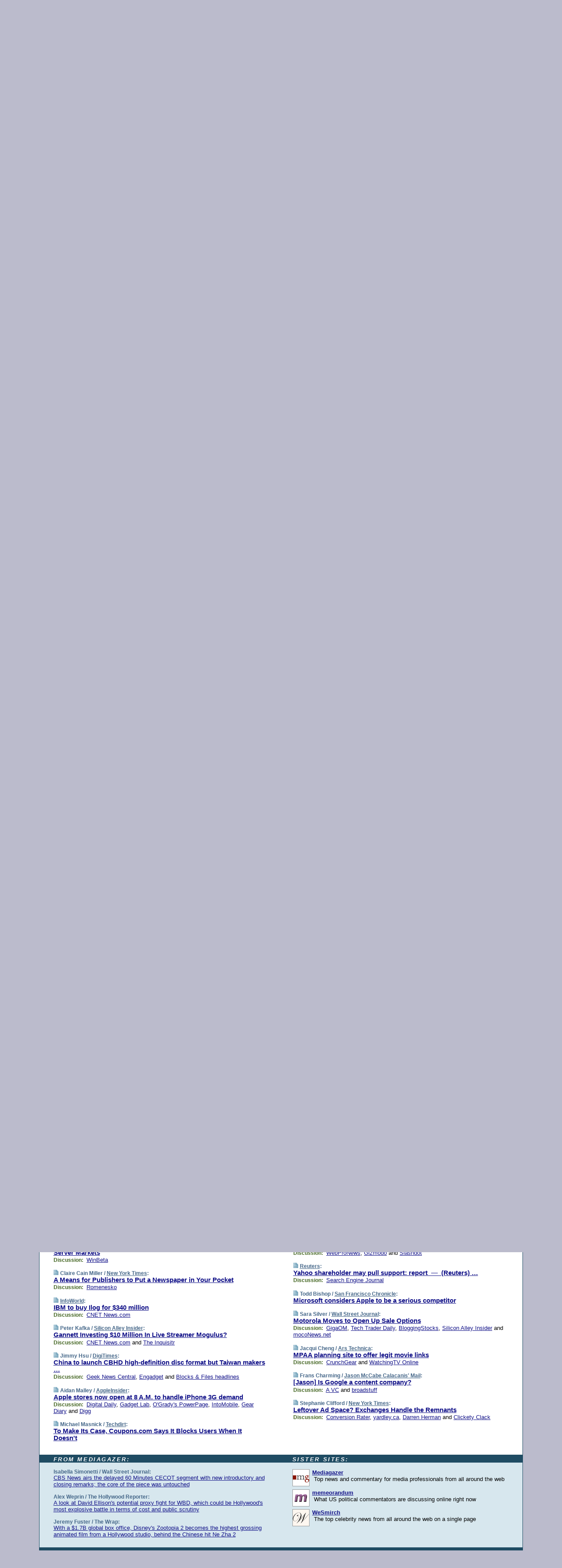

--- FILE ---
content_type: text/html; charset=UTF-8
request_url: https://www.techmeme.com/080728/p11
body_size: 122946
content:
<!DOCTYPE HTML PUBLIC "-//W3C//DTD HTML 4.01 Transitional//EN" "http://www.w3.org/TR/html4/loose.dtd">
<HTML>
<HEAD>
<TITLE>Techmeme: [Jason] Is Google a content company? (Frans Charming/Jason McCabe Calacanis &hellip;)</TITLE>
<META HTTP-EQUIV="Expires" CONTENT="now">
<META NAME="description" CONTENT="The web's technology news site of record, Techmeme spotlights the hottest tech stories from all around the web on a single page.">
<META NAME="application-name" content="Techmeme" />
<META PROPERTY="fb:app_id" CONTENT="105601372888971" />
<LINK REL="alternate" TYPE="application/rss+xml" TITLE="RSS" HREF="http://www.techmeme.com/index.xml" />
<LINK REL="SHORTCUT ICON" HREF="/img/favicon.ico">
<link rel="image_src" href="http://www.techmeme.com/m/config/tech/iicon.gif" />
<link rel="apple-touch-icon" href="http://www.techmeme.com/m/config/tech/iicon.gif" />
<STYLE TYPE="text/css" MEDIA="all">
img.sharebutton {position:relative;bottom:-1px;cursor:pointer;cursor:hand;}
img.shareicon {min-height:16px;min-width:16px;}
.sharebox {position:absolute;z-index:50;}
.bdlight {position:relative;top:2px;left:2px;background-color:rgba(184, 182, 184, 0.4);-webkit-border-radius:7px;-moz-border-radius:7px;}
.bddark {position:relative;top:-1px;left:-1px;background-color:rgba(128, 128, 128, 0.4);-webkit-border-radius:7px;-moz-border-radius:7px;}
.shareboxcontent {position:relative;top:-1px;left:-1px;padding:6px 4px 4px;border:1px solid #1F4C63;background:#F3F3F3 none repeat;-webkit-border-radius:7px;-moz-border-radius:7px;}
table.share {width:13.5em;}
td.shareonhead {background:#1F4C63;color:white;font-weight:bold;}
.twittershare {position:relative;bottom:3px;padding-left:0.15em;}
.facebookshare {position:relative;bottom:3px;padding-left:0.15em;}
td.linkto {border-top:1px solid gray;}
table.permalinks {width:13.5em;}
td.permalinkhead {background:#1F4C63;color:white;font-weight:bold;}
td.permalink {padding:0;margin:0;}
input.permalink {font-size:0.9em;width:14.5em;}
a.share {text-decoration:underline;color:#345}
a.share:visited {color:#345;}
a.share:hover {background:#1F4C63;color:#fff;}
.rpan {position:relative !important}
#countercolspaceholder {display:none}
.spaceholdertransitions {-webkit-transition:height 0.4s ease;-moz-transition-property:height;-moz-transition-duration:0.4s;-o-transition-property:height;-o-transition-duration:0.4s}
.countercoltransitions {-webkit-transition:top 0.4s ease;-moz-transition-property:top;-moz-transition-duration:0.4s;-o-transition-property:top;-o-transition-duration:0.4s}
.notransitions {-webkit-transition-duration:0s !important;-moz-transition-duration:0s !important;-o-transition-duration:0s !important}
#newpostscounter {display:none;z-index:0;color:#468;border:solid 1px #bcc3d0;text-align:center;padding:0.5em 0;margin-top:1.6em;font-size:0.9em;font-weight:normal;background:-webkit-gradient(linear, left top, left bottom, from(#dce3f0), to(#bcc3d0));background:-moz-linear-gradient(top, #dce3f0, #bcc3d0);background-image:-o-linear-gradient(rgb(220,227,240),rgb(188,195,208));filter:progid:DXImageTransform.Microsoft.gradient(startColorstr='#dce3f0', endColorstr='#bcc3d0');-webkit-border-radius:6px;-moz-border-radius:6px;border-radius:6px}
#newpostscounter:hover {border-color:#468;cursor:pointer}
#countercol {z-index:10;top:0;width:100%;background-color:white}
BODY {font-family:arial;font-size:0.80em;margin:0;padding:0}
FORM {margin:0}
A IMG {border:none;}
TD {font-family:arial;font-size:0.80em}
H1 {margin:0;font-size:2em;font-family:tahoma;font-weight:bold}
H1 A:visited {color:#118}
A:link {color:#118}
A:visited {color:#927}
A:hover {background:#118;color:#fff}
.mls A:link {color:#448;}
.mls A:visited {color:#957;}
.mls A:hover {background-color:#118;color:#fff;}
STRONG {font-weight:bolder;font-size:1.2em;line-height:1.1em}
.L1 {font-size:1.3em;font-weight:bolder}
.L2 {font-size:1.4em;font-weight:bolder}
.L3 {font-size:1.5em;font-weight:bold;line-height:1.1em;letter-spacing:-0.01em}
.L4 {font-size:1.7em;font-weight:bold;line-height:1.04em;letter-spacing:-0.02em}
.L5 {font-size:1.9em;font-weight:bold;line-height:1.02em;letter-spacing:-0.03em}
.ii {padding-top:0.2em}
.upd A.nfdl:link {color:#222;text-decoration:none;}
.upd A.nfdl:visited {color:#222;text-decoration:none;}
.upd A.nfdl:hover {background:#118;color:#fff;}
.relhed {margin-top:0.2em;margin-left:2em}
.relitems {margin:0 0 1em 3em}
.ill {float:right;padding:1em 0 0.5em 1em}
.sitems .ill {padding:0.1em 0 0 0.5em}
.hill {float:right;padding:0 0 0.5em 1em}
.sill {float:right;padding:1em 0 0 0.5em}
.item {padding-top:0.5em;padding-bottom:0.5em;clear:both}
.sitems .item {padding:0.8em 0}
.ifsp {background:#e7e7de;border:solid 2px #f0f0f8;margin:0.5em 0;padding:0.5em;position:relative;left:-0.5em}
.ifsp .item {padding:1em 0}
.ifspd {color:#886;font-weight:bold;font-size:0.9em;text-align:right;text-transform:uppercase}
.heditem {padding-top:0.5em;padding-bottom:0.5em}
.hic {clear:both}
.halfcol DIV.heditem {padding-top:0.5em;padding-bottom:0.7em}
.halfcol {float:left;width:49.6%}
.clus {padding-top:0.5em;padding-bottom:0.5em}
.mlk {margin-top:0.1em}
.lnkr {margin-left:3.0em;padding-bottom:0.1em}
.lnkr A {font-weight:bolder}
.shr {margin-left:2.0em;padding:0.3em 0}
.shr A {padding:0.2em;border-color:#789;border-style:solid;border-width:1px;font-weight:bolder;font-size:0.9em}
.shr A:visited {color:#118}
.shr A:hover {background:#118;color:#fff}
A.oc {font-size:1.1em;text-decoration:none;color:#000;padding:0px 3px}
A.oc:visited {color:#000}
A.oc:hover {color:#000}
.show {border-color:#789;border-style:solid;border-width:1px;position:absolute;margin-left:-1.5em;font-weight:bold}
.drhed {color:#462;font-weight:bold;font-size:0.9em;padding-right:0.3em}
.rpan {float:left;width:38.9%;background:#fff}
.clearfloats {clear:both;width:100%;font-size:0.2em}
.nmpad {padding:1.5em 2em 0}
.mainpad {float:left;width:59%;padding-right:1.0em}
.padl {padding-left:2em}
.padlr {padding:0 2em}
.upd {padding-bottom:0.5em}
.upd A {font-weight:bold}
.upd A:visited {color:#118}
.upd A:hover {background-color:#118;color:#fff}
#preflink {text-align:right;padding:0.3em 3.8em}
#preflink A:visited {color:#118}
#preflink A:hover {background-color:#118;color:#fff}
#prefbox {margin:1.5em 0 0;padding-top:0.5em;padding-bottom:0.5em;border-style:solid none solid;border-width:4px;border-color:#2E4169;background:#dce3f0;text-align:center}
.rtxt {padding-left:0.5em;padding-right:0.5em;padding-bottom:0.5em}
.snh A {font-weight:bolder}
.snh {padding:0.4em 0;}
.new {padding-left:2em;color:#f00;font-style:italic;font-weight:bold;font-family:arial;font-size:0.9em}
.recent {padding-left:2em;color:#b02;font-style:italic;font-weight:bold;font-family:arial;font-size:0.9em}
.ago {padding:0 0.5em 0;float:right;font-style:italic;font-size:0.9em}
.rnhdbak {letter-spacing:0.2em;text-transform:uppercase;font-family:arial;font-style:italic;font-weight:bold;color:#fff}
.rnhd1 {padding-left:0.6em}
.rnhd3 {padding-left:1em}
.rnbody {padding:0.7em 1.0em 0}
.rncont {margin-top:1.5em;max-width:1200px}
.rnbody P {margin:0.5em 0 0 0}
.nornbody {padding:0.7em 0.5em 0 0.5em}
.rnhang {text-align:right;margin-right:2.8em;padding:0.3em 1em 0.3em 1.5em;color:#fff;font-weight:bold;max-width:600px}
.aboutrn .rnhdbak {background:url(/img/green/rnhdbak.png)}
.aboutrn .rnhd1 {background:url(/img/green/rnhd1.png)}
.aboutrn .rnhd2 {background:url(/img/green/rnhd2.png)}
.aboutrn .rnhd3 {background:url(/img/green/rnhd3.png) no-repeat}
.aboutrn .rnftbak {background:url(/img/green/rnftbak.png) bottom left}
.aboutrn .rnbody {background:#d3e6d3}
.aboutrn .rnhang {background:url(/img/green/rnhang.png) bottom left}
.sponrn .rnhdbak {background:url(/img/y775/rnhdbak.png);}
.sponrn .rnhd1 {background:url(/img/y775/rnhd1.png);}
.sponrn .rnhd2 {background:url(/img/y775/rnhd2.png);}
.sponrn .rnhd3 {background:url(/img/y775/rnhd3.png) no-repeat;}
.sponrn .rnftbak {background:url(/img/y775/rnftbak.png) bottom left;}
.sponrn .rnbody {background:#e7e7de;}
.sponrn .rnhang {background:url(/img/y775/rnhang.png) bottom left;}
.featrn .rnhdbak {background:url(/img/y775/rnhdbak.png);}
.featrn .rnhd1 {background:url(/img/y775/rnhd1.png);}
.featrn .rnhd2 {background:url(/img/y775/rnhd2.png);}
.featrn .rnhd3 {background:url(/img/y775/rnhd3.png) no-repeat;}
.featrn .rnftbak {background:url(/img/y775/rnftbak.png) bottom left;}
.featrn .rnbody {background:#e7e7de;}
.featrn .rnhang {background:url(/img/y775/rnhang.png) bottom left;}
.col0rn .rnhdbak {background:url(/img/bl268/rnhdbak.png)}
.col0rn .rnhd1 {background:url(/img/bl268/rnhd1.png)}
.col0rn .rnhd2 {background:url(/img/bl268/rnhd2.png)}
.col0rn .rnhd3 {background:url(/img/bl268/rnhd3.png) no-repeat}
.col0rn .rnftbak {background:url(/img/bl268/rnftbak.png) bottom left}
.col0rn .rnbody {background:#d7e7ee}
.col0rn .rnhang {background:url(/img/bl268/rnhang.png) bottom left}
.col1rn .rnhdbak {background:url(/img/bl248/rnhdbak.png)}
.col1rn .rnhd1 {background:url(/img/bl248/rnhd1.png)}
.col1rn .rnhd2 {background:url(/img/bl248/rnhd2.png)}
.col1rn .rnhd3 {background:url(/img/bl248/rnhd3.png) no-repeat}
.col1rn .rnftbak {background:url(/img/bl248/rnftbak.png) bottom left}
.col1rn .rnbody {background:#dce3f0}
.col1rn .rnhang {background:url(/img/bl248/rnhang.png) bottom left}
DIV.pagecont {margin:2em auto 2em auto;max-width:86em;border-style:solid;border-width:0.6em 1px;border-color:#1F4C63;background:#fff}
DIV.bcp {}
BODY {background:#bbc}
#twitter_icon_preloader {display:none;background-image:url(/img/twitter_icon16.gif);background-repeat:no-repeat}
#facebook_icon_preloader {display:none;background-image:url(/img/facebook_icon16.gif);background-repeat:no-repeat}
CITE {font-weight:bold;font-size:0.9em;font-style:normal}
CITE {color:#468}
CITE A:link {color:#468}
CITE A:visited {color:#468}
CITE A:hover {color:#fff;background:#118}
DIV.shr A {background-color:#def}
A.oc:hover {background-color:#def}
A.oc {background-color:#def}
DIV.hha {background:#efebdc;padding:0.3em;border-bottom:solid 2px #c5c5c5;text-align:center;display:none}
</STYLE>
<STYLE TYPE="text/css" MEDIA="handheld">
DIV.hha {display:block}
</STYLE>
<script language="javascript">
<!--
var verticalName = 'Techmeme';
var verticalUrl =  'https://www.techmeme.com/';
var shortenerPrefix = 'https://techme.me/';
var twitterViaStr = '(via @Techmeme)';
var fbViaStr = '(via Techmeme.com)';
var shareIconsPath = '/img/';
var mouseOver = '';
var ignoreMouseOver = false;
var mouseOverButtonTimer;
function writeShareButton(shareBoxId) {
document.write('<img class="sharebutton" src="' + shareIconsPath + 'share.png" onclick="toggleShareBoxDisplay(\'' + shareBoxId +
'\');" onmouseover="mouseOverShareButton(\'' + shareBoxId + '\');" onmouseout="mouseOutOfShareBoxAndButton(\'' + shareBoxId + '\');"' +
' onmousedown="displayShareBox(event,\'' + shareBoxId + '\');">');
}
function mouseOverShareButton(shareBoxId) {
mouseOver = shareBoxId + 'b';
if (mouseOverButtonTimer)
clearTimeout(mouseOverButtonTimer);
mouseOverButtonTimer = setTimeout(function() { isMouseStillOnShareButton(shareBoxId); }, 1000);
}
function isMouseStillOnShareButton(shareBoxId) {
var shareBox = document.getElementById(shareBoxId);
if (mouseOver == (shareBoxId + 'b') && shareBox.style.display == 'none') {
initShareBoxIfNecessary(shareBoxId);
shareBox.style.display = 'block';
}
}
function mouseOutOfShareBoxAndButton(shareBoxId) {
mouseOver = '';
setTimeout(function() { isMouseStillOffShareBoxAndButton(shareBoxId); }, 1000);
}
function isMouseStillOffShareBoxAndButton(shareBoxId) {
if (!ignoreMouseOver && !(mouseOver == shareBoxId) && !(mouseOver == (shareBoxId + 'b')))
document.getElementById(shareBoxId).style.display = 'none';
}
function toggleShareBoxDisplay(shareBoxId) {
var shareBox = document.getElementById(shareBoxId);
if (mouseOverButtonTimer && mouseOver == (shareBoxId + 'b'))
clearTimeout(mouseOverButtonTimer);
initShareBoxIfNecessary(shareBoxId);
if (shareBox.style.display == 'block')
shareBox.style.display='none';
else
shareBox.style.display='block';
}
function displayShareBox(event,shareBoxId) {
if (detectRightClick(event)) {
initShareBoxIfNecessary(shareBoxId);
document.getElementById(shareBoxId).style.display='block';
}
}
function initShareBoxIfNecessary(shareBoxId) {
var shareBox = document.getElementById(shareBoxId);
if (!shareBox.getAttribute('init')) {
shareBox.innerHTML = getShareBoxHtml(shareBoxId);
shareBox.onmouseover = function() { mouseOver = shareBoxId; };
shareBox.onmouseout = function() { mouseOutOfShareBoxAndButton(shareBoxId); };
sharePermalink(shareBoxId);
populateShareBoxPermalinks(shareBoxId);
shareBox.setAttribute('init','true');
}
}
function sharePermalink(shareBoxId) {
var shareBox = document.getElementById(shareBoxId);
var twitterLink = document.getElementById(shareBoxId+'twl');
twitterLink.href = "https://twitter.com/intent/tweet?text=" +
encodeURIComponent(shareBox.getAttribute('head') + " " + shortenerPrefix + shareBox.getAttribute('spml'));
twitterLink.title = shareBox.getAttribute('head') + " " + shortenerPrefix + shareBox.getAttribute('spml');
var facebookLink = document.getElementById(shareBoxId+'fbl');
facebookLink.href = "https://www.facebook.com/sharer.php?u=" +
encodeURIComponent(shortenerPrefix + shareBox.getAttribute('spml')) + "&t=" + encodeURIComponent(shareBox.getAttribute('head'));
facebookLink.title = shareBox.getAttribute('head') + " " + shortenerPrefix + shareBox.getAttribute('spml');
}
function shareSource(shareBoxId) {
var shareBox = document.getElementById(shareBoxId);
var twitterLink = document.getElementById(shareBoxId+'twl');
twitterLink.href = "https://twitter.com/intent/tweet?text=" +
encodeURIComponent(shareBox.getAttribute('head') + " " + shareBox.getAttribute('url') + " " + twitterViaStr);
twitterLink.title = shareBox.getAttribute('head') + " " + shareBox.getAttribute('url') + " " + twitterViaStr;
var facebookLink = document.getElementById(shareBoxId+'fbl');
facebookLink.href = "https://www.facebook.com/sharer.php?u=" +
encodeURIComponent(shareBox.getAttribute('url')) + "&t=" + encodeURIComponent(shareBox.getAttribute('head') + " " + fbViaStr);
facebookLink.title = shareBox.getAttribute('head') +  " " + shareBox.getAttribute('url') + " " + fbViaStr;
}
function populateShareBoxPermalinks(shareBoxId) {
var pml = document.getElementById(shareBoxId).getAttribute('pml');
var pmlParts = pml.split('p');
var permalink = verticalUrl + pmlParts[0] + '/p' + pmlParts[1] + '#a' + pml;
document.getElementById(shareBoxId+'pml').value = permalink;
document.getElementById(shareBoxId+'pmll').href = permalink;
var spml = document.getElementById(shareBoxId).getAttribute('spml');
var shortPermalink = shortenerPrefix + spml;
document.getElementById(shareBoxId+'spml').value = shortPermalink;
document.getElementById(shareBoxId+'spmll').href = shortPermalink;
}
function selectTextboxContents(element) {
element.focus();
element.select();
}
function detectRightClick(event) {
return ((event.which == null && event.button == 2) // IE
|| event.which == 3) // others
}
function detectRightClickOnTextbox(event, element) {
if (detectRightClick(event)) {
ignoreMouseOver = true;
selectTextboxContents(element);
var shareBoxId = mouseOver;
setTimeout(function() { ignoreMouseOver = false; setTimeout(function() { isMouseStillOffShareBoxAndButton(shareBoxId); }, 0);}, 4000);
}
}
function getShareBoxHtml(shareBoxId) {
return '<div class="bdlight"><div class="bddark"><div class="shareboxcontent">' +
'<table class="share"><tr><td colspan="2" align="center" class="shareonhead">Share On:</td></tr>' +
'<tr><td><img class="shareicon" src="' + shareIconsPath + 'twitter_icon16.gif"/><span class="twittershare"><a id="' + shareBoxId + 'twl" class="share" target="_blank">Twitter</a></span></td>' +
'<td><img class="shareicon" src="' + shareIconsPath + 'facebook_icon16.gif"/><span class="facebookshare"><a id="' + shareBoxId + 'fbl" class="share" target="_blank">Facebook</a></span></td></tr>' +
'<tr><td colspan="2" class="linkto">Link to:' +
'<input type="radio" id="' + shareBoxId + 'ltp" name="' + shareBoxId + 'slt" value="permalink" onclick="sharePermalink(\'' + shareBoxId + '\')" checked/><label for="' + shareBoxId + 'ltp">' + verticalName + '</label>' +
'<input type="radio" id="' + shareBoxId + 'lts" name="' + shareBoxId + 'slt" value="sourcelink" onclick="shareSource(\'' + shareBoxId + '\')" /><label for="' + shareBoxId + 'lts">Source</label></td></tr><tr></table>' +
'<table class="permalinks"><tr><td colspan="2" align="center" class="permalinkhead">Permalink:</td></tr>' +
'<tr><td><a id="' + shareBoxId + 'pmll" class="share" target="_blank">Full</a></td><td align="right" class="permalink"><input id="' + shareBoxId + 'pml" type="text" class="permalink" readonly title="Ctrl+c to copy" onclick="selectTextboxContents(this);" onmousedown="detectRightClickOnTextbox(event, this);"></td></tr>' +
'<tr><td><a id="' + shareBoxId + 'spmll" class="share" target="_blank">Short</a></td><td align="right" class="permalink"><input id="' + shareBoxId + 'spml" type="text" class="permalink" readonly title="Ctrl+c to copy" onclick="selectTextboxContents(this);" onmousedown="detectRightClickOnTextbox(event, this);"></td></tr></table>' +
'</div></div></div>';
}
function preloadImage(id) {
var a=document.createElement("div");
a.id=id;
document.body.appendChild(a)
}
function preloadShareImages(){
preloadImage('twitter_icon_preloader');
preloadImage('facebook_icon_preloader');
}
-->
</script>
<script>
var NTptpssd = 40*1000;
var NTpsl = 3*60*1000;
var NTppds = 30*1000;
var NTrtdpsa = 15*60*1000;
var NTpssr = 40*1000;
var NTvn = document.title;
function NTgxhro() {
if (window.XMLHttpRequest) {
return new XMLHttpRequest();
} else if(window.ActiveXObject) {
return new ActiveXObject("Microsoft.XMLHTTP");
}
}
var NTlft;
var NTnpc = 0;
var NTnpcial = false;
var NTnpcs = false;
var NTpsst;
var NTdps = false;
var NTnpcr = NTgxhro();
var NTnpcrt;
var NTnpcrti =  10*1000;
function NTsnpcps() {
NTpsst = (new Date()).getTime();
NTfnpc();
}
function NTfnpc() {
NTnpcr.open("GET","/feedsmanager/ps?t=" + baseFeedTime, true);
NTnpcr.onreadystatechange = NThnpcrsc;
NTnpcr.send(null);
NTnpcrt = setTimeout(NTnpcrt_, NTnpcrti);
}
function NThnpcrsc() {
if (NTnpcr.readyState == 4) {
clearTimeout(NTnpcrt);
if (NTnpcr.status == 200) {
try {
var NTr = eval("(" + NTnpcr.responseText + ")");
if (!NTr.error && NTr.time > NTlft) {
NTlft = NTr.time;
if (NTr.at_least) {
if (NTr.count == 0 && NTnpc == 0) {
NTdps = false;
NTsnnpcf(true);
} else {
NTnpc = NTr.count > NTnpc? NTr.count : NTnpc;
NTnpcial = true;
NTunpc();
return;
}
} else {
NTnpc = NTr.count;
NTunpc();
NTdps = false;
NTsnnpcf(true);
}
} else {
NTsnnpcf(false);
}
} catch (e) {
NTsnnpcf(false);
}
} else {
NTsnnpcf(false);
}
}
}
function NTsnnpcf(NTfnps) {
var now = new Date();
if (now.getTime() - NTlft > NTrtdpsa && !NTdps)
NTdps = true;
if (NTfnps
|| NTdps
|| (now.getTime() + NTppds - NTpsst) > NTpsl)
setTimeout(NTsnpcps, NTnpssi());
else
setTimeout(NTfnpc, NTppds);
}
function NTnpssi() {
var now = new Date();
var NTnpt = (now.getMinutes() % 5)*60000 + now.getSeconds()*1000 + now.getMilliseconds();
var rand = Math.floor(Math.random()*NTpssr);
var NTtl = (NTnpt < NTptpssd ? NTptpssd : 300000 + NTptpssd) - NTnpt + rand;
return NTtl;
}
function NTunpc() {
document.getElementById('newpostscounter').innerHTML =
NTnpc + (NTnpcial? '+':'') + ' new item' + (NTnpc > 1 || NTnpcial ? 's' : '');
if (!NTnpcs && NTnpc > 0) {
var col = document.getElementById('countercol');
var ticker = document.getElementById('newpostscounter');
var holder = document.getElementById('countercolspaceholder');
var spacer = document.getElementById('counterspacer');
if (navigator.appName == 'Microsoft Internet Explorer')
ticker.style.display = 'block';
else {
col.style.position = 'absolute';
ticker.style.display = 'block';
holder.style.display = 'block';
if (spacer)
spacer.style.display = 'block';
holder.style.height=(col.offsetHeight - ticker.offsetHeight - ticker.offsetTop) + 'px';
function NTfcd () {
holder.style.display = 'none';
col.className = 'notransitions';
col.style.top = '0';
col.style.position = 'relative';
}
col.addEventListener('transitionend',NTfcd,false);
col.addEventListener('oTransitionEnd',NTfcd,false);
col.addEventListener('webkitTransitionEnd', NTfcd, false);
setTimeout(function() {
holder.className='spaceholdertransitions';
col.className='countercoltransitions';
col.style.top=(ticker.offsetHeight + ticker.offsetTop + (spacer? spacer.offsetHeight : 0)) +'px';
holder.style.height=(col.offsetHeight + (spacer? spacer.offsetHeight : 0)) +'px';
},1000);
}
NTnpcs = true;
}
if (NTnpc > 0)
document.title = '(' + NTnpc + (NTnpcial? '+':'') + ') ' + NTvn;
}
function NTnpcrt_() {
if (NTnpcr.readyState != 0) {
NTnpcr.onreadystatechange = null;
NTnpcr.abort();
NTsnnpcf(false);
}
}
function NTinpcp() {
NTlft = baseFeedTime;
var now = new Date();
if (now.getTime() - NTlft > NTrtdpsa)
NTdps = true;
var NTnpt = (now.getMinutes() % 5)*60000 + now.getSeconds()*1000 + now.getMilliseconds();
var NTbfd = new Date(baseFeedTime);
var NTnp;
if (now.getTime() - NTnpt == baseFeedTime - NTbfd.getSeconds()*1000 - NTbfd.getMilliseconds()) {
NTnp = 300000 + NTptpssd - NTnpt + Math.floor(Math.random()*NTpssr);
setTimeout(NTsnpcps, NTnp);
} else if (NTnpt < NTptpssd || NTnpt > NTptpssd + NTpsl) {
NTnp = NTnpssi();
setTimeout(NTsnpcps, NTnp);
} else {
NTpsst = now.getTime() - NTnpt + NTptpssd;
NTnp = Math.floor(Math.random()*NTpssr);
setTimeout(NTfnpc, NTnp);
}
}
function NTiD3fpor() {
var pattern = /https?:\/\/(www\.)?techmeme\.com($|\/$|\/#|\/river)/i;
return pattern.test(location.href);
}
function NTiD3t() {
if (NTiD3fpor())
NTit();
}
function NTit() {
setTimeout(function() {
NTinpcp();
}, 0);
}
</script>
<SCRIPT TYPE="text/javascript">
<!--
var pgrdad='July 28, 2008, 11:25 AM';
var e;
var nh=0;
var ncl=0;
var ctsidi=0;
var nwcbe;
var sdcbe;
var sccbe;
var fsne;
var ckd='';
function createCookie(name,value) {
document.cookie = name+"="+value+"; expires=Tue, 19 Jan 2038 03:14:07 GMT; path=/"+ckd;
}
function readCookie(name) {
var nameEQ = name + "=";
var ca = document.cookie.split(';');
for(var i=0;i < ca.length;i++) {
var c = ca[i];
while (c.charAt(0)==' ') c = c.substring(1,c.length);
if (c.indexOf(nameEQ) == 0) return c.substring(nameEQ.length,c.length);
}
return null;
}
function eraseCookie(name) {
document.cookie = name+"=; expires=Thu, 01-Jan-70 00:00:01 GMT; path=/"+ckd;
}
function xnwcb() { rnwcb(); svprefs(); }
function xsdcb() { rsdcb(); svprefs(); }
function xsccb() { rsccb(); svprefs(); }
function xfsn() { rfsn(); svprefs(); }
function rdprefs() {
var cookie_val = readCookie('myprefs');
nwcbe.checked = false;
sdcbe.checked = false;
sccbe.checked = false;
fsne.selectedIndex=2;
if (cookie_val) {
var va = cookie_val.split('+');
for(var i=0;i < va.length;i++) {
var val = va[i];
if (val == 'new_window') {
nwcbe.checked = true;
} else if (val == 'show_disc') {
sdcbe.checked = true;
} else if (val == 'show_cite') {
sccbe.checked = true;
} else if (val.indexOf('font_size') == 0) {
fsne.selectedIndex=parseInt(val.charAt(9));
}
}
}
}
function vfprefs() {
var cookie_val = readCookie('myprefs');
var ckdise = document.getElementById('ckdis');
if (cookie_val) { ckdise.style.display = 'none'; } else { ckdise.style.display = 'block'; }
}
function svprefs() {
var cookie_val = '';
if (nwcbe.checked) {
cookie_val += 'new_window';
}
if (sdcbe.checked) {
if (cookie_val) { cookie_val += '+'; }
cookie_val += 'show_disc';
}
if (sccbe.checked) {
if (cookie_val) { cookie_val += '+'; }
cookie_val += 'show_cite';
}
if (fsne.selectedIndex!=2) {
if (cookie_val) { cookie_val += '+'; }
cookie_val += 'font_size'+fsne.selectedIndex;
}
if (cookie_val == '') {
eraseCookie('myprefs');
} else {
createCookie('myprefs', cookie_val);
vfprefs();
}
}
function rnwcb() {
var where;
if (nwcbe.checked)
where = "_blank";
else
where = "_self";
var jump_prefix = location.href.substring(0, location.href.length - location.hash.length) + '#';
for (var i=0; i<=(document.links.length-1); i++) {
var href = document.links[i].href;
if ((href.indexOf("javascript:") != 0) && (href.indexOf(jump_prefix) != 0) && (!(/^https?:\/\/([a-z]+\.)?techmeme\.com\//.test(href)) || /^https?:\/\/([a-z]+\.)?techmeme\.com\/goto/.test(href))) {
document.links[i].target = where;
}
}
}
function td(id) {
var e = document.getElementById(id);
if (e.style.display == 'none') {
e.style.display = 'block';
} else {
e.style.display = 'none';
}
}
function ickd() {
var dd = document.domain;
if (dd) {
var da = dd.split('.');
var rd=da[da.length-2]+'.'+da[da.length-1];
ckd='; domain=.'+rd;
}
}
function uab() {
var dr=document.referrer;
if ( dr && (
(dr.search(/\bstumbleupon\.com\//) != -1) || (
(dr.search(/\b(techmeme|memeorandum|memorandum|memeorandom)\b/) == -1) &&
( ((dr.search(/[.\/]google\./) != -1) && (dr.search(/\bq=/) != -1)) ||
((dr.search(/\bsearch\.[a-z]+\./) != -1) && (dr.search(/\b(p|q|as_q)=/) != -1))
)
)
)
) {
td('addbox');
}
}
function init_all() {
cmplu();
td('preflink');
nwcbe = document.getElementById('nwcb');
sdcbe = document.getElementById('sdcb');
sccbe = document.getElementById('sccb');
fsne = document.getElementById('fsn');
eraseCookie('prefs');
ickd();
rdprefs();
rfsn();
rsdcb();
rsccb();
rnwcb();
hhash();
if (!document.styleSheets) {
document.getElementById('fscont').style.display = 'none';
}
uab();
TiLTT();
setTimeout("TeD()", TwTSE);
preloadShareImages();
}
var TdTD = 400;
var TnTB = 700;
var TwTSE = 200;
var TnOE = 3;
var TwTBE = 0;
var TwTCD = 150;
var TsTS = '/do/lc';
var TeTD = Number.MAX_VALUE;
var TgETD = false;
var TdE = new Array();
var TE = function() {
this.Tx = false;
this.Ts = 0;
this.Td = 0;
this.toString = function() {
return this.Ts + " " + this.Td;
}
}
TE.Tc = function (a,b) {
return a.Td - b.Td
}
var TcE_ = null;
function TgXMLHR() {
var Tx = false;
if (window.XMLHttpRequest) {
Tx = new XMLHttpRequest();
} else {
try
{
Tx = new ActiveXObject("Msxml2.XMLHTTP");
}
catch (ev)
{
try
{
Tx = new ActiveXObject("Microsoft.XMLHTTP");
}
catch (ev)
{
Tx = false;
}
}
}
return Tx;
}
function TeD() {
TcE_ = new TE();
TcE_.Tx = TgXMLHR();
if (TcE_.Tx) {
TcE_.Tx.open('POST', TsTS+'?tm=true', true);
TcE_.Tx.setRequestHeader("Content-type", "application/x-www-form-urlencoded");
TcE_.Tx.onreadystatechange = TeC;
TcE_.Ts = new Date().getTime();
TcE_.Tx.send(null);
}
}
function TeC() {
if (TcE_.Tx.readyState == 4 && TcE_.Tx.status == 200) {
TcE_.Td = new Date().getTime() -  TcE_.Ts;
TdE.push(TcE_);
if (TdE.length < TnOE)
setTimeout("TeD()", TwTBE);
else
TcED();
}
}
function TcED() {
TdE.sort(TE.Tc);
TeTD = TdE[Math.floor(TnOE/2)].Td + TwTCD;
TgETD= true;
}
function Tt(link) {
if (isSafari() && TgETD && TeTD <= TdTD)
{
var TtD = TeTD;
var Tx = TgXMLHR();
if (Tx) {
Tx.open('POST', TsTS+'?tm=false&href='+encodeURIComponent(link.href)+'&data='+TtD_(TtD),false);
Tx.setRequestHeader("Content-type", "application/x-www-form-urlencoded");
Tx.send(null);
}
}
else if (!(TgETD && (TeTD >= TnTB)))
{
var TtD;
if (!TgETD || (TgETD && (TeTD > TdTD)))
TtD = TdTD;
else
TtD = TeTD;
var Tx = TgXMLHR();
if (Tx) {
Tx.open('POST', TsTS+'?tm=false&href='+encodeURIComponent(link.href)+'&data='+TtD_(TtD),true);
Tx.setRequestHeader("Content-type", "application/x-www-form-urlencoded");
Tx.send(null);
var TcT = new Date();
TeT = TcT.getTime() + TtD;
while (TcT.getTime() < TeT)
TcT = new Date();
if (Tx.readyState != 4)
Tx.abort();
}
}
}
function isSafari() {
return ((navigator.appCodeName + navigator.appName + navigator.appVersion).search(/safari/i) != -1);
}
function TtD_(TtD) {
var data =
pgrdad + " " +
TdTD + " " +
TnTB + " " +
TwTSE + " " +
TnOE + " " +
TwTBE + " " +
TwTCD + " " +
TeTD + " " +
TgETD + " " +
"(" + TdE + ") " +
isSafari() + " " +
TtD;
return data;
}
function TiLTT() {
var jump_prefix = location.href.substring(0, location.href.length - location.hash.length) + '#';
for (var i=0; i<=(document.links.length-1); i++) {
var href = document.links[i].href;
if ((href.indexOf("javascript:") != 0) && (href.indexOf(jump_prefix) != 0))
document.links[i].onclick = function(){Tt(this)};
}
}
function cmplu() {
var a=location.hash;
if (!a) {
var lh=location.href;
lh = lh.replace(/\?.*$/, '');
if (lh.search(/\/[0-9][0-9][0-9][0-9][0-9][0-9]\/p[0-9]*$/) != -1) {
var pa = lh.split('/');
var di = pa.length - 2;
var na = lh + '#a' + pa[di] + pa[di+1];
window.location.replace(na);
}
}
}
function hhash() {
var a=location.hash;
if (a) {
var i=a.substring(2,a.length);
var je = document.getElementById(i);
je.scrollIntoView();
h(i);
}
}
function clh(id) {
ncl++;
if (ncl == nh) {
e.style.backgroundColor = 'transparent';
}
}
function h(id) {
if (e != null) {
e.style.backgroundColor = 'transparent';
}
e = document.getElementById(id);
e.style.backgroundColor = '#ff8';
nh++;
setTimeout('clh()',1500);
}
var nxbe;
var pxbe;
function bnxbe() {
if (nxbe) {
nxbe.style.display = 'block';
pxbe = nxbe;
}
}
function cnxbe() { nxbe = null; }
function nnid(id) {
if (pxbe && (!id || (pxbe != document.getElementById(id)))) { pxbe.style.display = 'none'; }
}
function dlbid(id) {
nxbe = document.getElementById(id);
if (nxbe) {
if (pxbe && (pxbe != nxbe)) { pxbe.style.display = 'none'; }
setTimeout('bnxbe()',50);
}
}
function tgd(idp, p, ii) {
var setd, setp;
if (p) { setp = 'block'; setd = 'none'; }
else { setp = 'none'; setd = 'block'; }
var i, ei;
if (ii) {
i=ii; ei=ii;
} else {
i=1; ei=-1;
document.getElementById(idp+'dxr').style.display = setd;
document.getElementById(idp+'pxr').style.display = setp;
}
while (true) {
var pe = document.getElementById(idp+'p'+i);
if (pe == null) { return; }
var de = document.getElementById(idp+'d'+i);
pe.style.display = setp;
de.style.display = setd;
document.getElementById(idp+'dx'+i).style.display = 'none';
if (i == ei) {
if (!p) { ffbug(idp,p,i); }
return;
}
i++;
}
}
function ffbug(idp,p,i) {
while (true) {
i++;
var pxe=document.getElementById(idp+'px'+i);
if (pxe) {
var d=pxe.style.display;
if (d == 'block') {
pxe.style.display = 'none';
pxe.style.display = 'block';
}
} else {
return;
}
}
}
function rsdcb() {
var j=0;
var setd, setp;
if (sdcbe.checked) { setp = 'block'; setd = 'none'; }
else { setp = 'none'; setd = 'block'; }
while (j < 100) {
var dxre = document.getElementById(j+'dxr');
if (dxre) {
dxre.style.display = setd;
document.getElementById(j+'pxr').style.display = 'none';
}
var i=1;
var pe = document.getElementById(j+'p'+i);
while (pe != null) {
pe.style.display = setp;
document.getElementById(j+'px'+i).style.display = setd;
document.getElementById(j+'d'+i).style.display = setd;
i++;
pe = document.getElementById(j+'p'+i);
}
j++;
}
}
function rsccb() {
var i=0;
var setval;
if (sccbe.checked) { setval = 'block'; } else { setval = 'none'; }
while (true) {
var te = document.getElementById('cts'+i);
if (te == null) { return; }
te.style.display = setval;
i++;
}
}
function rfsn() {
if (document.styleSheets) {
var ss = document.styleSheets[0];
var fs=1.2-0.2*fsne.selectedIndex;
if(ss.addRule) {
ss.addRule("body","font-size:"+fs+"em");
ss.addRule("td","font-size:"+fs+"em");
} else {
ss.insertRule("body,td{font-size:"+fs+"em}",ss.cssRules.length);
}
}
}
function cts(url, pp) {
var re = /#/g;
url = url.replace(re, '%23');
url = url.replace(/&/g, '%26');
var search_urls = [
'http://blogs.icerocket.com/search?q=' + url,
'http://blogsearch.google.com/blogsearch?q=' + url,
'http://www.ask.com/blogsearch?q=' + url
];
var search_site_names = [
'IceRocket',
'Google',
'Ask'
];
document.write('<DIV CLASS="mlk" ID="cts' + ctsidi + '" STYLE="display: none;"><SPAN CLASS="drhed">Link Search:</SPAN> ');
ctsidi++;
for (var i=0; i<search_urls.length; i++) {
var next_search_url = search_urls[i];
if (pp) {
next_search_url = next_search_url.replace(/%23/g, '%2523');
next_search_url = next_search_url.replace(/&/g, '%26');
next_search_url = next_search_url.replace(/\?/g, '%3F');
next_search_url = pp + next_search_url;
}
if (i>0) { document.write(', '); }
if (i == search_urls.length-1)  { document.write('and '); }
document.write('<A HREF="' + next_search_url + '">' + search_site_names[i] + '</A>');
}
document.write("</DIV>\n");
}
function smn() {
document.getElementById('more_new').style.display='block';
document.getElementById('show_more_new').style.display='none';
}
function hmn() {
document.getElementById('more_new').style.display='none';
document.getElementById('show_more_new').style.display='block';
}
// -->
</SCRIPT>
</HEAD>
<BODY ONLOAD="init_all();">
<DIV CLASS="hha">
Check out <B><A HREF="http://www.techmeme.com/mini">Mini-Techmeme</A></B> for simple mobiles or
<B><A HREF="http://www.techmeme.com/m">Techmeme Mobile</A></B> for modern smartphones.
</DIV>
<DIV CLASS="pagecont">
<DIV CLASS="bcp">
<DIV STYLE="float:right">
<DIV CLASS="col0rn">
<DIV CLASS="rnhang">
11:25 AM ET, July 28, 2008
</DIV>
<DIV style="min-height:2em">
<DIV ID="preflink" STYLE="display:none">
<A HREF="javascript: td('aboutbox')">About</A> &nbsp;|&nbsp;
<A HREF="javascript: td('prefbox')">Preferences</A>
</DIV>
</DIV>
</DIV>
<!--search box-->
<div align="right" style="margin-right:2.3em;padding-top:1.2em">
<form name="input" action="/search/query" method="get">
<table>
<tr>
<td><input type="text" name="q" size="18"></td>
<td><input type="submit" value="Search"></td>
<td><span style="display:none"><input type="checkbox" name="wm" value="false" checked="checked"></span></td>
</tr>
</table>
</form>
</div>
</DIV>
<DIV CLASS="nmpad">
<DIV ID="addbox" STYLE="display:none; float:right; margin:1em 3em 0 0; padding: 1em; background:#ffc; border: solid 1px #884;">
Add <B>Techmeme</B> to:
<A HREF="https://add.my.yahoo.com/rss?url=http://www.techmeme.com/index.xml">My Yahoo!</A>
or
<A HREF="https://fusion.google.com/add?feedurl=http://www.techmeme.com/index.xml">Google</A>
</DIV>
<H1>
<A HREF="https://www.techmeme.com/" STYLE="background:transparent;"><IMG SRC="/img/techmeme.png" ALT="Techmeme"/></A>
</H1>
</DIV>
<DIV ID="prefbox" STYLE="display: none">
<FORM STYLE="margin:0">
<B>Preferences:</B> &nbsp;
<INPUT TYPE=checkbox ID="nwcb" ONCLICK="xnwcb();"><SPAN ONCLICK="nwcbe.checked=!nwcbe.checked;xnwcb();">Open Links in New Window</SPAN> &nbsp;
<INPUT TYPE=checkbox ID="sdcb" ONCLICK="xsdcb();"><SPAN ONCLICK="sdcbe.checked=!sdcbe.checked;xsdcb();">Show Discussion Excerpts</SPAN> &nbsp;
<INPUT TYPE=checkbox ID="sccb" ONCLICK="xsccb();"><SPAN ONCLICK="sccbe.checked=!sccbe.checked;xsccb();">Show Link Search</SPAN> &nbsp;
<SPAN ID="fscont">
&nbsp; Font Size:
<SELECT ID="fsn" ONCHANGE="xfsn();">
<OPTION>Very big</OPTION>
<OPTION>Big</OPTION>
<OPTION>Normal</OPTION>
<OPTION>Small</OPTION>
</SELECT>
&nbsp; &nbsp; </SPAN>
<INPUT TYPE=button VALUE="Done" ONCLICK="return td('prefbox');">
</FORM>
<DIV ID="ckdis" STYLE="display: none; padding-top: 0.5em;"><B>Note:</B> Because cookies are disabled, reloading this page will clear your settings.  Refer to <A HREF="https://www.google.com/cookies.html">this page</A> to reenable cookies.</DIV>
</DIV>

<DIV CLASS="mainpad">
<DIV CLASS="padl">
<DIV CLASS="col0rn">
<DIV CLASS="rncont">
<DIV CLASS="rnhdbak">
<SPAN CLASS="rnhd1">&nbsp;</SPAN><SPAN CLASS="rnhd2">Top Items:</SPAN><SPAN CLASS="rnhd3">&nbsp;</SPAN>
</DIV>
</DIV>
</DIV>
<DIV CLASS="nornbody">
<DIV CLASS="clus">
<A NAME="a080728p5"></A>
<A NAME="a080728p3"></A>
<A NAME="a080728p10"></A>
<DIV CLASS="item" ID="080728p5" ONMOUSEOVER="nnid('0dx1')">
<A HREF="http://www.techcrunch.com/2008/07/27/cuill-launches-a-massive-search-engine/"><IMG CLASS="ill" SRC="/080728/i5.jpg"></A>
<A HREF="http://www.techmeme.com/080728/p5#a080728p5" TITLE="Permalink"><IMG SRC="/img/pml.png"></A> <CITE>Michael Arrington / <A HREF="http://www.techcrunch.com/">TechCrunch</A>:</CITE>
<DIV CLASS="ii"><STRONG CLASS="L4"><A HREF="http://www.techcrunch.com/2008/07/27/cuill-launches-a-massive-search-engine/">Cuil Exits Stealth Mode With A Massive Search Engine</A></STRONG>&nbsp; &mdash;&nbsp; Menlo Park based Cuil will launch later this evening with an index of 120 billion web pages, making them arguably the most comprehensive search engine on the web (Google doesn't disclose the size of their index, although they claim &hellip; </DIV>
<SCRIPT LANGUAGE="JavaScript"><!--
cts('http://www.techcrunch.com/2008/07/27/cuill-launches-a-massive-search-engine/');
--></SCRIPT>
<DIV ID="0d1"><DIV CLASS="mlk" ONMOUSEOVER="dlbid('0dx1')" ONMOUSEOUT="cnxbe()">
<DIV ID="0dx1" CLASS="show" STYLE="display:none;"><A CLASS="oc" HREF="javascript:tgd('0',true,1)">+</A></DIV>
<SPAN CLASS="drhed">Discussion:</SPAN>
<A HREF="http://www.seroundtable.com/archives/017804.html">Search Engine Roundtable</A>, <A HREF="http://blog.searchenginewatch.com/blog/080728-075255">Search Engine Watch Blog</A>, <A HREF="http://gesterling.wordpress.com/2008/07/28/cuil-heads-may-prevail-in-search/">Screenwerk</A>, <A HREF="http://www.p2pnet.net/story/16521">p2pnet</A>, <A HREF="http://blogs.zdnet.com/BTL/?p=9455">Between the Lines</A>, <A HREF="http://bub.blicio.us/?p=1115">bub.blicio.us</A>, <A HREF="http://www.boygeniusreport.com/2008/07/28/cuil-search-engine-comes-out-of-the-gate-stumbling/">Boy Genius Report</A>, <A HREF="http://www.louisgray.com/live/2008/07/can-cuil-built-for-long-term-win.html">louisgray.com</A>, <A HREF="http://www.rexblog.com/2008/07/28/17833">RexBlog.com</A>, <A HREF="http://mashable.com/2008/07/28/cuil-search-google/">Mashable!</A>, <A HREF="http://arnoldit.com/wordpress/2008/07/28/cool-discussion-of-cuil/">Beyond Search</A>, <A HREF="http://www.newlaunches.com/archives/the_web_is_a_trillion_pages_strong_and_growing_says_google.php">Newlaunches.com</A>, <A HREF="http://news.cnet.com/8301-17939_109-10000379-2.html">Webware.com</A>, <A HREF="http://www.businessweek.com/the_thread/techbeat/archives/2008/07/cuil_another_go.html">Tech Beat</A>, <A HREF="http://scobleizer.com/2008/07/27/a-new-search-engine-appears-will-you-use-it/">Scobleizer</A>, <A HREF="http://gizmodo.com/5029838/ex+googlers-build-cuil-search-engine-say-its-bigger-than-google">Gizmodo</A>, <A HREF="http://broadstuff.com/archives/1100-An-initial-review-of-Cuil.html">broadstuff</A>, <A HREF="http://www.25hoursaday.com/weblog/2008/07/28/GooglesAssaultOnWikipedia.aspx">Dare Obasanjo aka Carnage4Life</A>, <A HREF="http://latimesblogs.latimes.com/technology/2008/07/cuil-joins-goog.html">L.A. Times Tech Blog</A>, <A HREF="http://www.forbes.com/technology/2008/07/26/cuil-google-search-tech-intel-cz_vb_0728cuil.html">Forbes</A>, <A HREF="http://www.chrisbrogan.com/cuil-misses-me/">chrisbrogan.com</A>, <A HREF="http://www.tgdaily.com/content/view/38601/118/">TG Daily</A> and <A HREF="http://tech.slashdot.org/tech/08/07/28/068211.shtml">Slashdot</A>
</DIV></DIV>
<DIV ID="0p1" STYLE="display: none;"><DIV CLASS="mlk">
<DIV ID="0px1" CLASS="show"><A CLASS="oc" HREF="javascript:tgd('0',false,1)">&ndash;</A></DIV>
<SPAN CLASS="drhed">Discussion:</SPAN>
<DIV CLASS="lnkr"><CITE>Barry Schwartz / <A HREF="http://www.seroundtable.com/">Search Engine Roundtable</A>:</CITE> &nbsp; <A HREF="http://www.seroundtable.com/archives/017804.html">SEOs Comment On Cuil, New Google Competitor</A></DIV><DIV CLASS="lnkr"><CITE>Kevin Heisler / <A HREF="http://blog.searchenginewatch.com/blog/">Search Engine Watch Blog</A>:</CITE> &nbsp; <A HREF="http://blog.searchenginewatch.com/blog/080728-075255">Cuil New Search Engine Launches</A></DIV><DIV CLASS="lnkr"><CITE>Greg Sterling / <A HREF="http://gesterling.wordpress.com/">Screenwerk</A>:</CITE> &nbsp; <A HREF="http://gesterling.wordpress.com/2008/07/28/cuil-heads-may-prevail-in-search/">Cuil Heads Should Prevail in Search</A></DIV><DIV CLASS="lnkr"><CITE>Jon / <A HREF="http://p2pnet.net/">p2pnet</A>:</CITE> &nbsp; <A HREF="http://www.p2pnet.net/story/16521">CUIL vs Google</A></DIV><DIV CLASS="lnkr"><CITE>Larry Dignan / <A HREF="http://blogs.zdnet.com/BTL">Between the Lines</A>:</CITE> &nbsp; <A HREF="http://blogs.zdnet.com/BTL/?p=9455">Cuil trips over its Web index in early going</A></DIV><DIV CLASS="lnkr"><CITE>Michelle Lentz / <A HREF="http://bub.blicio.us/">bub.blicio.us</A>:</CITE> &nbsp; <A HREF="http://bub.blicio.us/?p=1115">Cuil Wants to Grow Search</A></DIV><DIV CLASS="lnkr"><CITE>Zach Epstein / <A HREF="http://www.boygeniusreport.com/">Boy Genius Report</A>:</CITE> &nbsp; <A HREF="http://www.boygeniusreport.com/2008/07/28/cuil-search-engine-comes-out-of-the-gate-stumbling/">Cuil Search Engine Comes Out of the Gate Stumbling</A></DIV><DIV CLASS="lnkr"><CITE><A HREF="http://www.louisgray.com/live/">louisgray.com</A>:</CITE> &nbsp; <A HREF="http://www.louisgray.com/live/2008/07/can-cuil-built-for-long-term-win.html">Can Cuil, Built for the Long-Term, Win the &ldquo;Instant Analysis&rdquo; Battle?</A></DIV><DIV CLASS="lnkr"><CITE>Rex Hammock / <A HREF="http://www.rexblog.com/">RexBlog.com</A>:</CITE> &nbsp; <A HREF="http://www.rexblog.com/2008/07/28/17833">Secrets to a quick review of a new online service</A></DIV><DIV CLASS="lnkr"><CITE>Stan Schroeder / <A HREF="http://mashable.com/">Mashable!</A>:</CITE> &nbsp; <A HREF="http://mashable.com/2008/07/28/cuil-search-google/">Cuil - The Dark, Mysterious Version of Google</A></DIV><DIV CLASS="lnkr"><CITE>Stephen E. Arnold / <A HREF="http://arnoldit.com/wordpress">Beyond Search</A>:</CITE> &nbsp; <A HREF="http://arnoldit.com/wordpress/2008/07/28/cool-discussion-of-cuil/">Cool Discussion of Cuil</A></DIV><DIV CLASS="lnkr"><CITE><A HREF="http://www.newlaunches.com/">Newlaunches.com</A>:</CITE> &nbsp; <A HREF="http://www.newlaunches.com/archives/the_web_is_a_trillion_pages_strong_and_growing_says_google.php">The web is a trillion pages strong and growing says Google</A></DIV><DIV CLASS="lnkr"><CITE>Rafe Needleman / <A HREF="http://news.cnet.com/webware/">Webware.com</A>:</CITE> &nbsp; <A HREF="http://news.cnet.com/8301-17939_109-10000379-2.html">New search engine takes aim at Google</A></DIV><DIV CLASS="lnkr"><CITE>Rob Hof / <A HREF="http://www.businessweek.com/the_thread/techbeat/">Tech Beat</A>:</CITE> &nbsp; <A HREF="http://www.businessweek.com/the_thread/techbeat/archives/2008/07/cuil_another_go.html">Cuil: Another Google Challenger Launches</A></DIV><DIV CLASS="lnkr"><CITE>Robert Scoble / <A HREF="http://scobleizer.com/">Scobleizer</A>:</CITE> &nbsp; <A HREF="http://scobleizer.com/2008/07/27/a-new-search-engine-appears-will-you-use-it/">A new search engine appears: will you use it?</A></DIV><DIV CLASS="lnkr"><CITE>Kit Eaton / <A HREF="http://gizmodo.com/">Gizmodo</A>:</CITE> &nbsp; <A HREF="http://gizmodo.com/5029838/ex+googlers-build-cuil-search-engine-say-its-bigger-than-google">Ex-Googlers Build Cuil Search Engine, Say it's Bigger Than Google</A></DIV><DIV CLASS="lnkr"><CITE>Alan Patrick / <A HREF="http://broadstuff.com/">broadstuff</A>:</CITE> &nbsp; <A HREF="http://broadstuff.com/archives/1100-An-initial-review-of-Cuil.html">AN INITIAL REVIEW OF CUIL</A></DIV><DIV CLASS="lnkr"><CITE><A HREF="http://www.25hoursaday.com/weblog/">Dare Obasanjo aka Carnage4Life</A>:</CITE> &nbsp; <A HREF="http://www.25hoursaday.com/weblog/2008/07/28/GooglesAssaultOnWikipedia.aspx">Google's Assault on Wikipedia</A></DIV><DIV CLASS="lnkr"><CITE>Jessica Guynn / <A HREF="http://latimesblogs.latimes.com/technology/">L.A. Times Tech Blog</A>:</CITE> &nbsp; <A HREF="http://latimesblogs.latimes.com/technology/2008/07/cuil-joins-goog.html">Cuil joins Google, others in search for better search</A></DIV><DIV CLASS="lnkr"><CITE>Victoria Barret / <A HREF="http://www.forbes.com/">Forbes</A>:</CITE> &nbsp; <A HREF="http://www.forbes.com/technology/2008/07/26/cuil-google-search-tech-intel-cz_vb_0728cuil.html">Keep Searching&nbsp; &mdash;&nbsp; Anna Patterson was one of Google's star &hellip; </A></DIV><DIV CLASS="lnkr"><CITE><A HREF="http://www.chrisbrogan.com/">chrisbrogan.com</A>:</CITE> &nbsp; <A HREF="http://www.chrisbrogan.com/cuil-misses-me/">Cuil Misses Me&nbsp; &mdash;&nbsp; I just tried out Cuil, which is supposed &hellip; </A></DIV><DIV CLASS="lnkr"><CITE>Emory Kale / <A HREF="http://www.tgdaily.com/">TG Daily</A>:</CITE> &nbsp; <A HREF="http://www.tgdaily.com/content/view/38601/118/">Former Googlees want to out-Cuil Google</A></DIV><DIV CLASS="lnkr"><CITE>Timothy / <A HREF="http://slashdot.org/">Slashdot</A>:</CITE> &nbsp; <A HREF="http://tech.slashdot.org/tech/08/07/28/068211.shtml">New Search Engine Cuil Takes Aim At Google</A></DIV><DIV CLASS="shr" ID="0dxr" STYLE="display:block;"><A HREF="javascript:tgd('0',true)">&raquo; All Related Discussion</A></DIV><DIV CLASS="shr" ID="0pxr" STYLE="display:none;"><A HREF="javascript:tgd('0',false)">&laquo; Hide All Related Discussion</A></DIV></DIV>
</DIV>
</DIV>
<DIV CLASS="relhed"><SPAN CLASS="drhed">RELATED:</SPAN></DIV><DIV CLASS="relitems">
<A NAME="a080728p28"></A>
<DIV CLASS="item" ID="080728p3" ONMOUSEOVER="nnid('0dx2')">
<A HREF="http://searchengineland.com/080728-000100.php"><IMG CLASS="ill" SRC="/080728/i3.jpg"></A>
<A HREF="http://www.techmeme.com/080728/p3#a080728p3" TITLE="Permalink"><IMG SRC="/img/pml.png"></A> <CITE>Danny Sullivan / <A HREF="http://searchengineland.com/">Search Engine Land</A>:</CITE>
<DIV CLASS="ii"><STRONG CLASS="L2"><A HREF="http://searchengineland.com/080728-000100.php">Cuil Launches &mdash; Can This Search Start-Up Really Best Google?</A></STRONG>&nbsp; &mdash;&nbsp; Can any start-up search engine &ldquo;be the next Google?&rdquo;&nbsp; Many have wondered this, and today's launch of Cuil (pronounced &ldquo;cool') may provide the best test case since Google itself overtook more established search engines.</DIV>
<SCRIPT LANGUAGE="JavaScript"><!--
cts('http://searchengineland.com/080728-000100.php');
--></SCRIPT>
<DIV ID="0d2"><DIV CLASS="mlk" ONMOUSEOVER="dlbid('0dx2')" ONMOUSEOUT="cnxbe()">
<DIV ID="0dx2" CLASS="show" STYLE="display:none;"><A CLASS="oc" HREF="javascript:tgd('0',true,2)">+</A></DIV>
<SPAN CLASS="drhed">Discussion:</SPAN>
<A HREF="http://arnoldit.com/wordpress/2008/07/28/opinion-cuil-google-and-microsoft/">Beyond Search</A>, <A HREF="http://www.marketingpilgrim.com/2008/07/cuil-claims-to-be-bigger-more-private-than-google-cant-find-its-own-page-though-doh.html">Andy Beal's Marketing Pilgrim</A> and <A HREF="http://venturebeat.com/2008/07/27/cuil-might-just-be-cool-enough-to-become-the-google-killer-in-search/">VentureBeat</A>
</DIV></DIV>
<DIV ID="0p2" STYLE="display: none;"><DIV CLASS="mlk">
<DIV ID="0px2" CLASS="show"><A CLASS="oc" HREF="javascript:tgd('0',false,2)">&ndash;</A></DIV>
<SPAN CLASS="drhed">Discussion:</SPAN>
<DIV CLASS="lnkr"><CITE>Stephen E. Arnold / <A HREF="http://arnoldit.com/wordpress">Beyond Search</A>:</CITE> &nbsp; <A HREF="http://arnoldit.com/wordpress/2008/07/28/opinion-cuil-google-and-microsoft/">Opinion: Cuil, Google, and Microsoft</A></DIV><DIV CLASS="lnkr"><CITE>Andy Beal / <A HREF="http://www.marketingpilgrim.com/">Andy Beal's Marketing Pilgrim</A>:</CITE> &nbsp; <A HREF="http://www.marketingpilgrim.com/2008/07/cuil-claims-to-be-bigger-more-private-than-google-cant-find-its-own-page-though-doh.html">Cuil Claims to be Bigger, More Private than Google; Can't Find &hellip; </A></DIV><DIV CLASS="lnkr"><CITE>Anthony Ha / <A HREF="http://venturebeat.com/">VentureBeat</A>:</CITE> &nbsp; <A HREF="http://venturebeat.com/2008/07/27/cuil-might-just-be-cool-enough-to-become-the-google-killer-in-search/">Cuil might just be cool enough to become the Google-killer in search</A></DIV></DIV>
</DIV>
</DIV>
<A NAME="a080728p39"></A>
<A NAME="a080728p18"></A>
<DIV CLASS="item" ID="080728p10" ONMOUSEOVER="nnid('0dx3')">
<A HREF="http://www.techcrunch.com/2008/07/27/google-beats-cuil-hands-down-in-size-and-relevance-but-that-isnt-the-whole-story/"><IMG CLASS="ill" SRC="/080728/i10.jpg"></A>
<A HREF="http://www.techmeme.com/080728/p10#a080728p10" TITLE="Permalink"><IMG SRC="/img/pml.png"></A> <CITE>Michael Arrington / <A HREF="http://www.techcrunch.com/">TechCrunch</A>:</CITE>
<DIV CLASS="ii"><STRONG CLASS="L1"><A HREF="http://www.techcrunch.com/2008/07/27/google-beats-cuil-hands-down-in-size-and-relevance-but-that-isnt-the-whole-story/">Google Beats Cuil Hands Down In Size And Relevance, But That Isn't The Whole Story</A></STRONG>&nbsp; &mdash;&nbsp; Search engine Cuil launched earlier this evening, claiming a bigger index size (120 billion web pages) than Google or any other search engine.&nbsp; The pedigree of the founders and execs &hellip; </DIV>
<SCRIPT LANGUAGE="JavaScript"><!--
cts('http://www.techcrunch.com/2008/07/27/google-beats-cuil-hands-down-in-size-and-relevance-but-that-isnt-the-whole-story/');
--></SCRIPT>
<DIV ID="0d3"><DIV CLASS="mlk" ONMOUSEOVER="dlbid('0dx3')" ONMOUSEOUT="cnxbe()">
<DIV ID="0dx3" CLASS="show" STYLE="display:none;"><A CLASS="oc" HREF="javascript:tgd('0',true,3)">+</A></DIV>
<SPAN CLASS="drhed">Discussion:</SPAN>
<A HREF="http://www.portfolio.com/views/blogs/the-tech-observer/2008/07/28/new-search-engine-cuil-is-this-what-youre-looking-for">Portfolio.com</A>, <A HREF="http://www.crunchgear.com/2008/07/28/cuil-search-engine-reinventing-the-wheel/">CrunchGear</A>, <A HREF="http://www.alleyinsider.com/2008/7/would-be-google-killer-cuil-stumbles-out-of-the-gate-long-term-looks-grim-too">Silicon Alley Insider</A>, <A HREF="http://arnoldit.com/wordpress/2008/07/28/cuil-your-jets-take-offs-are-easier-than-landings/">Beyond Search</A> and <A HREF="http://www.webpronews.com/topnews/2008/07/28/cuil-search-thinks-knowledge-is-cool">WebProNews</A>
</DIV></DIV>
<DIV ID="0p3" STYLE="display: none;"><DIV CLASS="mlk">
<DIV ID="0px3" CLASS="show"><A CLASS="oc" HREF="javascript:tgd('0',false,3)">&ndash;</A></DIV>
<SPAN CLASS="drhed">Discussion:</SPAN>
<DIV CLASS="lnkr"><CITE>Kevin Maney / <A HREF="http://portfolio.com/views/blogs/the-tech-observer">Portfolio.com</A>:</CITE> &nbsp; <A HREF="http://www.portfolio.com/views/blogs/the-tech-observer/2008/07/28/new-search-engine-cuil-is-this-what-youre-looking-for">New Search Engine Cuil: Is This What You're Looking For?</A></DIV><DIV CLASS="lnkr"><CITE>Nicholas Deleon / <A HREF="http://www.crunchgear.com/">CrunchGear</A>:</CITE> &nbsp; <A HREF="http://www.crunchgear.com/2008/07/28/cuil-search-engine-reinventing-the-wheel/">Cuil search engine: Reinventing the wheel</A></DIV><DIV CLASS="lnkr"><CITE>Peter Kafka / <A HREF="http://www.alleyinsider.com/">Silicon Alley Insider</A>:</CITE> &nbsp; <A HREF="http://www.alleyinsider.com/2008/7/would-be-google-killer-cuil-stumbles-out-of-the-gate-long-term-looks-grim-too">Would-Be Google-Killer Cuil Stumbles Out Of The Gate; Long-Term Looks Grim, Too</A></DIV><DIV CLASS="lnkr"><CITE>Stephen E. Arnold / <A HREF="http://arnoldit.com/wordpress">Beyond Search</A>:</CITE> &nbsp; <A HREF="http://arnoldit.com/wordpress/2008/07/28/cuil-your-jets-take-offs-are-easier-than-landings/">Cuil Your Jets: Take Offs Are Easier than Landings</A></DIV><DIV CLASS="lnkr"><CITE>David A. Utter / <A HREF="http://www.webpronews.com/">WebProNews</A>:</CITE> &nbsp; <A HREF="http://www.webpronews.com/topnews/2008/07/28/cuil-search-thinks-knowledge-is-cool">Cuil Search Thinks Knowledge Is Cool</A></DIV></DIV>
</DIV>
</DIV>
<A NAME="a080728p31"></A>
<DIV CLASS="hic heditem" ID="080728p28" ONMOUSEOVER="nnid('0dx4')">
<A HREF="http://www.techcrunch.com/2008/07/28/andcuil-is-down/"><IMG CLASS="hill" SRC="/080728/i28.jpg"></A>
<A HREF="http://www.techmeme.com/080728/p28#a080728p28" TITLE="Permalink"><IMG SRC="/img/pml.png"></A> <CITE>Michael Arrington / <A HREF="http://www.techcrunch.com/">TechCrunch</A>:</CITE><BR>
<STRONG><A HREF="http://www.techcrunch.com/2008/07/28/andcuil-is-down/">And....Cuil Goes Offline</A></STRONG>
<SCRIPT LANGUAGE="JavaScript"><!--
cts('http://www.techcrunch.com/2008/07/28/andcuil-is-down/');
--></SCRIPT>
<DIV ID="0d4"><DIV CLASS="mlk" ONMOUSEOVER="dlbid('0dx4')" ONMOUSEOUT="cnxbe()">
<DIV ID="0dx4" CLASS="show" STYLE="display:none;"><A CLASS="oc" HREF="javascript:tgd('0',true,4)">+</A></DIV>
<SPAN CLASS="drhed">Discussion:</SPAN>
<A HREF="http://www.datacenterknowledge.com/archives/2008/Jul/28/cuil_launches_crashes_recovers.html">Data Center Knowledge</A> and <A HREF="http://www.davidnaylor.co.uk/cuil-search-engine-anna-patterson.html">Dave Naylor a UK SEO &hellip;</A>
</DIV></DIV>
<DIV ID="0p4" STYLE="display: none;"><DIV CLASS="mlk">
<DIV ID="0px4" CLASS="show"><A CLASS="oc" HREF="javascript:tgd('0',false,4)">&ndash;</A></DIV>
<SPAN CLASS="drhed">Discussion:</SPAN>
<DIV CLASS="lnkr"><CITE>Rich Miller / <A HREF="http://www.datacenterknowledge.com/">Data Center Knowledge</A>:</CITE> &nbsp; <A HREF="http://www.datacenterknowledge.com/archives/2008/Jul/28/cuil_launches_crashes_recovers.html">Cuil Launches, Crashes, Recovers</A></DIV><DIV CLASS="lnkr"><CITE>Dan Horton SEO / <A HREF="http://www.davidnaylor.co.uk/">Dave Naylor a UK SEO &hellip;</A>:</CITE> &nbsp; <A HREF="http://www.davidnaylor.co.uk/cuil-search-engine-anna-patterson.html">Cuil Search Engine Anna Patterson</A></DIV></DIV>
</DIV>
</DIV>
<A NAME="a080728p4"></A>
<DIV CLASS="heditem" ID="080728p39" ONMOUSEOVER="nnid('0dx5')">
<A HREF="http://www.techmeme.com/080728/p39#a080728p39" TITLE="Permalink"><IMG SRC="/img/pml.png"></A> <CITE><A HREF="http://news.bbc.co.uk/2/hi/technology/default.stm">BBC</A>:</CITE><BR>
<STRONG><A HREF="http://news.bbc.co.uk/1/hi/technology/7528503.stm">Search site aims to rival Google</A></STRONG>
<SCRIPT LANGUAGE="JavaScript"><!--
cts('http://news.bbc.co.uk/1/hi/technology/7528503.stm');
--></SCRIPT>
<DIV ID="0d5"><DIV CLASS="mlk" ONMOUSEOVER="dlbid('0dx5')" ONMOUSEOUT="cnxbe()">
<DIV ID="0dx5" CLASS="show" STYLE="display:none;"><A CLASS="oc" HREF="javascript:tgd('0',true,5)">+</A></DIV>
<SPAN CLASS="drhed">Discussion:</SPAN>
<A HREF="http://www.marketingvox.com/ex-googlers-debut-cuil-another-anti-google-040088/?camp=rssfeed&src=mv&type=textlink">MarketingVOX</A>
</DIV></DIV>
<DIV ID="0p5" STYLE="display: none;"><DIV CLASS="mlk">
<DIV ID="0px5" CLASS="show"><A CLASS="oc" HREF="javascript:tgd('0',false,5)">&ndash;</A></DIV>
<SPAN CLASS="drhed">Discussion:</SPAN>
<DIV CLASS="lnkr"><CITE><A HREF="http://www.marketingvox.com/">MarketingVOX</A>:</CITE> &nbsp; <A HREF="http://www.marketingvox.com/ex-googlers-debut-cuil-another-anti-google-040088/?camp=rssfeed&src=mv&type=textlink">Ex-Googlers Debut Cuil, A(nother) Anti-Google</A></DIV></DIV>
</DIV>
</DIV>
<DIV CLASS="heditem" ID="080728p18" ONMOUSEOVER="nnid('0dx6')">
<A HREF="http://www.techmeme.com/080728/p18#a080728p18" TITLE="Permalink"><IMG SRC="/img/pml.png"></A> <CITE>Harry McCracken / <A HREF="http://technologizer.com/">Technologizer</A>:</CITE><BR>
<STRONG><A HREF="http://technologizer.com/2008/07/28/is-cuil-a-googleslayer-nope-not-yet-not-hardly/">Is Cuil a Googleslayer? Nope, Not Yet-Not Hardly</A></STRONG>
<SCRIPT LANGUAGE="JavaScript"><!--
cts('http://technologizer.com/2008/07/28/is-cuil-a-googleslayer-nope-not-yet-not-hardly/');
--></SCRIPT>
<DIV ID="0d6"><DIV CLASS="mlk" ONMOUSEOVER="dlbid('0dx6')" ONMOUSEOUT="cnxbe()">
<DIV ID="0dx6" CLASS="show" STYLE="display:none;"><A CLASS="oc" HREF="javascript:tgd('0',true,6)">+</A></DIV>
<SPAN CLASS="drhed">Discussion:</SPAN>
<A HREF="http://webworkerdaily.com/2008/07/28/crowdsourcing-an-opinion/">WebWorkerDaily</A>, <A HREF="http://www.dantynan.com/2008/07/28/too-cuil-cool-for-school/">Tynan on Technology</A>, <A HREF="http://sachinuppal.wordpress.com/2008/07/28/google-killer-wwwcuilcom-its-raining-search-engines-now/">Sachin Uppal</A>, <A HREF="http://thenextweb.org/2008/07/28/ex-google-engineers-launch-cuil-the-first-results/">The Next Web</A> and <A HREF="http://rodrigo.typepad.com/english/2008/07/oups-cuil-is-no.html">Rodrigo A. Sep&uacute;lveda Schulz</A>
</DIV></DIV>
<DIV ID="0p6" STYLE="display: none;"><DIV CLASS="mlk">
<DIV ID="0px6" CLASS="show"><A CLASS="oc" HREF="javascript:tgd('0',false,6)">&ndash;</A></DIV>
<SPAN CLASS="drhed">Discussion:</SPAN>
<DIV CLASS="lnkr"><CITE>Mike Gunderloy / <A HREF="http://webworkerdaily.com/">WebWorkerDaily</A>:</CITE> &nbsp; <A HREF="http://webworkerdaily.com/2008/07/28/crowdsourcing-an-opinion/">Crowdsourcing an Opinion&nbsp; &mdash;&nbsp; The hot tech news story today &hellip; </A></DIV><DIV CLASS="lnkr"><CITE><A HREF="http://www.dantynan.com/">Tynan on Technology</A>:</CITE> &nbsp; <A HREF="http://www.dantynan.com/2008/07/28/too-cuil-cool-for-school/">Too Cuil (cool) for school?</A></DIV><DIV CLASS="lnkr"><CITE><A HREF="http://sachinuppal.wordpress.com/">Sachin Uppal</A>:</CITE> &nbsp; <A HREF="http://sachinuppal.wordpress.com/2008/07/28/google-killer-wwwcuilcom-its-raining-search-engines-now/">Google Killer - www.cuil.com - It's Raining Search Engines now</A></DIV><DIV CLASS="lnkr"><CITE>Joop Dorresteijn / <A HREF="http://thenextweb.org/">The Next Web</A>:</CITE> &nbsp; <A HREF="http://thenextweb.org/2008/07/28/ex-google-engineers-launch-cuil-the-first-results/">Ex-Google engineers launch &lsquo;Cuil&rsquo;, the first results</A></DIV><DIV CLASS="lnkr"><CITE>Rodrigo A. Sepulveda Schulz / <A HREF="http://rodrigo.typepad.com/english/">Rodrigo A &hellip;</A>:</CITE> &nbsp; <A HREF="http://rodrigo.typepad.com/english/2008/07/oups-cuil-is-no.html">oups, Cuil is not cool</A></DIV></DIV>
</DIV>
</DIV>
<DIV CLASS="heditem" ID="080728p31" ONMOUSEOVER="nnid('0dx7')">
<A HREF="http://www.techmeme.com/080728/p31#a080728p31" TITLE="Permalink"><IMG SRC="/img/pml.png"></A> <CITE>Miguel Helft / <A HREF="http://www.nytimes.com/pages/technology/">New York Times</A>:</CITE><BR>
<STRONG><A HREF="http://www.nytimes.com/2008/07/28/technology/28cool.html?partner=rssnyt&emc=rss">Former Employees of Google Prepare Rival Search Engine</A></STRONG>
<SCRIPT LANGUAGE="JavaScript"><!--
cts('http://www.nytimes.com/2008/07/28/technology/28cool.html');
--></SCRIPT>
<DIV ID="0d7"><DIV CLASS="mlk" ONMOUSEOVER="dlbid('0dx7')" ONMOUSEOUT="cnxbe()">
<DIV ID="0dx7" CLASS="show" STYLE="display:none;"><A CLASS="oc" HREF="javascript:tgd('0',true,7)">+</A></DIV>
<SPAN CLASS="drhed">Discussion:</SPAN>
<A HREF="http://bits.blogs.nytimes.com/2008/07/28/cuils-new-search-engine-cheaper-than-google-but-not-better/">Bits</A>, <A HREF="http://blogs.guardian.co.uk/technology/2008/07/28/can_cuils_new_search_engine_capture_the_salmon_of_knowledge.html">Guardian Unlimited</A>, <A HREF="http://www.homotron.net/2008/07/cuil_search_engine_tries_to_be.html">Homotron.net</A>, <A HREF="http://www.marketingshift.com/2008/7/former-google-workers-prepare-rival.cfm">MarketingShift</A>, <A HREF="http://www.appscout.com/2008/07/cuil_search_engine.php">AppScout</A>, <A HREF="http://www.baselinemag.com/c/a/Search/Former-Googleers-Unveil-Cuil-a-New-Search-Engine/?kc=rss">Reuters</A>, <A HREF="http://www.techspot.com/news/30993-Latest-Google-killer-Cuil-launches-goes-down.html">TechSpot</A>, <A HREF="http://lifehacker.com/399336/cuil-search-engine-out-to-challenge-google">Lifehacker</A>, <A HREF="http://www.gottabemobile.com/A+New+Search+Engine+Debuts+But+Is+It+CoolCuil.aspx">GottaBeMobile</A> and <A HREF="http://diversity.net.nz/how-cool-is-cuil/2008/07/28/">diversity.net.nz</A>
</DIV></DIV>
<DIV ID="0p7" STYLE="display: none;"><DIV CLASS="mlk">
<DIV ID="0px7" CLASS="show"><A CLASS="oc" HREF="javascript:tgd('0',false,7)">&ndash;</A></DIV>
<SPAN CLASS="drhed">Discussion:</SPAN>
<DIV CLASS="lnkr"><CITE>Saul Hansell / <A HREF="http://bits.blogs.nytimes.com/">Bits</A>:</CITE> &nbsp; <A HREF="http://bits.blogs.nytimes.com/2008/07/28/cuils-new-search-engine-cheaper-than-google-but-not-better/">Cuil's New Search Engine: Cheaper Than Google, but Not Better</A></DIV><DIV CLASS="lnkr"><CITE>Jack Schofield / <A HREF="http://blogs.guardian.co.uk/technology/">Guardian Unlimited</A>:</CITE> &nbsp; <A HREF="http://blogs.guardian.co.uk/technology/2008/07/28/can_cuils_new_search_engine_capture_the_salmon_of_knowledge.html">Can Cuil's new search engine capture the salmon of knowledge?</A></DIV><DIV CLASS="lnkr"><CITE>Jesse James / <A HREF="http://www.homotron.net/">Homotron.net</A>:</CITE> &nbsp; <A HREF="http://www.homotron.net/2008/07/cuil_search_engine_tries_to_be.html">Cuil Search Engine Tries To Be &ldquo;Cool&rdquo;</A></DIV><DIV CLASS="lnkr"><CITE>Matt O'Hern / <A HREF="http://www.marketingshift.com/">MarketingShift</A>:</CITE> &nbsp; <A HREF="http://www.marketingshift.com/2008/7/former-google-workers-prepare-rival.cfm">Former Google workers unveil rival search engine</A></DIV><DIV CLASS="lnkr"><CITE>Chris Gampat / <A HREF="http://www.appscout.com/">AppScout</A>:</CITE> &nbsp; <A HREF="http://www.appscout.com/2008/07/cuil_search_engine.php">Cuil: A Seach Engine to Rival Google</A></DIV><DIV CLASS="lnkr"><CITE>Eric Auchard / <A HREF="http://news.yahoo.com/i/578">Reuters</A>:</CITE> &nbsp; <A HREF="http://www.baselinemag.com/c/a/Search/Former-Googleers-Unveil-Cuil-a-New-Search-Engine/?kc=rss">Former Googleers Unveil Cuil, a New Search Engine</A></DIV><DIV CLASS="lnkr"><CITE>Julio Franco / <A HREF="http://www.techspot.com/">TechSpot</A>:</CITE> &nbsp; <A HREF="http://www.techspot.com/news/30993-Latest-Google-killer-Cuil-launches-goes-down.html">Latest &lsquo;Google killer&rsquo; Cuil launches, goes down</A></DIV><DIV CLASS="lnkr"><CITE>Gina Trapani / <A HREF="http://lifehacker.com/">Lifehacker</A>:</CITE> &nbsp; <A HREF="http://lifehacker.com/399336/cuil-search-engine-out-to-challenge-google">Cuil Search Engine Out to Challenge Google</A></DIV><DIV CLASS="lnkr"><CITE>Warner Crocker / <A HREF="http://www.gottabemobile.com/">GottaBeMobile</A>:</CITE> &nbsp; <A HREF="http://www.gottabemobile.com/A+New+Search+Engine+Debuts+But+Is+It+CoolCuil.aspx">A New Search Engine Debuts, But Is It Cool(Cuil?)</A></DIV><DIV CLASS="lnkr"><CITE>Ben Kepes / <A HREF="http://diversity.net.nz/">diversity.net.nz</A>:</CITE> &nbsp; <A HREF="http://diversity.net.nz/how-cool-is-cuil/2008/07/28/">How cool is Cuil?&nbsp; &mdash;&nbsp; So new search upstart Cuil launched this week &hellip; </A></DIV></DIV>
</DIV>
</DIV>
<DIV CLASS="heditem" ID="080728p4" ONMOUSEOVER="nnid('0dx8')">
<A HREF="http://www.techmeme.com/080728/p4#a080728p4" TITLE="Permalink"><IMG SRC="/img/pml.png"></A> <CITE>Om Malik / <A HREF="http://gigaom.com/">GigaOM</A>:</CITE><BR>
<STRONG><A HREF="http://gigaom.com/2008/07/27/cuil/">Cuil Finally Gets Going</A></STRONG>
<SCRIPT LANGUAGE="JavaScript"><!--
cts('http://gigaom.com/2008/07/27/cuil/');
--></SCRIPT>
<DIV ID="0d8"><DIV CLASS="mlk" ONMOUSEOVER="dlbid('0dx8')" ONMOUSEOUT="cnxbe()">
<DIV ID="0dx8" CLASS="show" STYLE="display:none;"><A CLASS="oc" HREF="javascript:tgd('0',true,8)">+</A></DIV>
<SPAN CLASS="drhed">Discussion:</SPAN>
<A HREF="http://jeffnolan.com/wp/2008/07/28/why-im-cool-to-cuil/">Venture Chronicles</A>, <A HREF="http://www.profy.com/2008/07/28/cuil-launches-good-for-discovery-bad-for-search/">Profy.Com</A>, <A HREF="http://www.quickonlinetips.com/archives/2008/07/cuil-search-engine/">Quick Online Tips</A>, <A HREF="http://anzman.blogspot.com/2008/07/how-cuill-is-this-cuill-is-now-cuil-and.html">SEO and Tech Daily</A>, <A HREF="http://www.sfgate.com/cgi-bin/blogs/sfgate/detail?blogid=19&entry_id=28476">The Technology Chronicles</A> and <A HREF="http://www.inquisitr.com/1969/cuil/">The Inquisitr</A>
</DIV></DIV>
<DIV ID="0p8" STYLE="display: none;"><DIV CLASS="mlk">
<DIV ID="0px8" CLASS="show"><A CLASS="oc" HREF="javascript:tgd('0',false,8)">&ndash;</A></DIV>
<SPAN CLASS="drhed">Discussion:</SPAN>
<DIV CLASS="lnkr"><CITE>Jeff / <A HREF="http://jeffnolan.com/wp">Venture Chronicles</A>:</CITE> &nbsp; <A HREF="http://jeffnolan.com/wp/2008/07/28/why-im-cool-to-cuil/">Why I'm Cool to Cuil</A></DIV><DIV CLASS="lnkr"><CITE>Svetlana Gladkova / <A HREF="http://www.profy.com/">Profy.Com</A>:</CITE> &nbsp; <A HREF="http://www.profy.com/2008/07/28/cuil-launches-good-for-discovery-bad-for-search/">Cuil Launches - Good for Discovery and Surprises, Bad for Search</A></DIV><DIV CLASS="lnkr"><CITE><A HREF="http://www.quickonlinetips.com/archives">Quick Online Tips</A>:</CITE> &nbsp; <A HREF="http://www.quickonlinetips.com/archives/2008/07/cuil-search-engine/">Cuil Search Engine Challenges Google</A></DIV><DIV CLASS="lnkr"><CITE>Charlie Anzman / <A HREF="http://anzman.blogspot.com/">SEO and Tech Daily</A>:</CITE> &nbsp; <A HREF="http://anzman.blogspot.com/2008/07/how-cuill-is-this-cuill-is-now-cuil-and.html">How Cuill is this?&nbsp; Cuill is Now Cuil and it's here - Competition for Google?</A></DIV><DIV CLASS="lnkr"><CITE>Verne Kopytoff / <A HREF="http://www.sfgate.com/cgi-bin/blogs/sfgate/indexn?blogid=19">The Technology Chronicles</A>:</CITE> &nbsp; <A HREF="http://www.sfgate.com/cgi-bin/blogs/sfgate/detail?blogid=19&entry_id=28476">The latest search challenger to Google</A></DIV><DIV CLASS="lnkr"><CITE>Duncan Riley / <A HREF="http://www.inquisitr.com/category/tech">The Inquisitr</A>:</CITE> &nbsp; <A HREF="http://www.inquisitr.com/1969/cuil/">Cuil: Interesting, but not so cool for research</A></DIV></DIV>
</DIV>
</DIV>
</DIV>
</DIV>
<DIV CLASS="clus">
<A NAME="a080728p21"></A>
<A NAME="a080728p47"></A>
<DIV CLASS="item" ID="080728p21" ONMOUSEOVER="nnid('1dx1')">
<A HREF="http://venturebeat.com/2008/07/28/jobs-entrusts-nyt-columnist-with-truth-about-his-health-before-apple-shareholders/"><IMG CLASS="ill" SRC="/080728/i21.jpg"></A>
<A HREF="http://www.techmeme.com/080728/p21#a080728p21" TITLE="Permalink"><IMG SRC="/img/pml.png"></A> <CITE>Matt Marshall / <A HREF="http://venturebeat.com/">VentureBeat</A>:</CITE>
<DIV CLASS="ii"><STRONG CLASS="L3"><A HREF="http://venturebeat.com/2008/07/28/jobs-entrusts-nyt-columnist-with-truth-about-his-health-before-apple-shareholders/">Jobs entrusts a NYT columnist with the truth about his health, even before he tells Apple shareholders</A></STRONG>&nbsp; &mdash;&nbsp; An Apple (AAPL) spokeswoman lied recently when she said Steve Jobs' haggard look lately was due to a &ldquo;common bug,&rdquo; a remarkable piece in the New York Times this weekend strongly suggests.</DIV>
<SCRIPT LANGUAGE="JavaScript"><!--
cts('http://venturebeat.com/2008/07/28/jobs-entrusts-nyt-columnist-with-truth-about-his-health-before-apple-shareholders/');
--></SCRIPT>
<DIV ID="1d1"><DIV CLASS="mlk" ONMOUSEOVER="dlbid('1dx1')" ONMOUSEOUT="cnxbe()">
<DIV ID="1dx1" CLASS="show" STYLE="display:none;"><A CLASS="oc" HREF="javascript:tgd('1',true,1)">+</A></DIV>
<SPAN CLASS="drhed">Discussion:</SPAN>
<A HREF="http://blogs.barrons.com/techtraderdaily/2008/07/28/apple-ny-times-says-no-recurrence-of-jobs-cancer/">Tech Trader Daily</A>, <A HREF="http://www.macblogz.com/2008/07/28/steve-jobs-doesnt-owe-you-anything-his-health-should-stay-a-private-matter/">MacBlogz</A>, <A HREF="http://www.eweek.com/c/a/Desktops-and-Notebooks/Report-Jobs-Not-in-Danger/">eWeek</A> and <A HREF="http://www.crunchgear.com/2008/07/28/on-the-jobs-health-scandal/">CrunchGear</A>
</DIV></DIV>
<DIV ID="1p1" STYLE="display: none;"><DIV CLASS="mlk">
<DIV ID="1px1" CLASS="show"><A CLASS="oc" HREF="javascript:tgd('1',false,1)">&ndash;</A></DIV>
<SPAN CLASS="drhed">Discussion:</SPAN>
<DIV CLASS="lnkr"><CITE>Eric Savitz / <A HREF="http://blogs.barrons.com/techtraderdaily">Tech Trader Daily</A>:</CITE> &nbsp; <A HREF="http://blogs.barrons.com/techtraderdaily/2008/07/28/apple-ny-times-says-no-recurrence-of-jobs-cancer/">Apple: N.Y. Times Says No Recurrence Of Jobs' Cancer</A></DIV><DIV CLASS="lnkr"><CITE>Aviv / <A HREF="http://www.macblogz.com/">MacBlogz</A>:</CITE> &nbsp; <A HREF="http://www.macblogz.com/2008/07/28/steve-jobs-doesnt-owe-you-anything-his-health-should-stay-a-private-matter/">Steve Jobs Doesn't Owe You Anything; His Health Should Stay a Private Matter</A></DIV><DIV CLASS="lnkr"><CITE><A HREF="http://www.eweek.com/">eWeek</A>:</CITE> &nbsp; <A HREF="http://www.eweek.com/c/a/Desktops-and-Notebooks/Report-Jobs-Not-in-Danger/">Report: Jobs Not in Danger</A></DIV><DIV CLASS="lnkr"><CITE>John Biggs / <A HREF="http://www.crunchgear.com/">CrunchGear</A>:</CITE> &nbsp; <A HREF="http://www.crunchgear.com/2008/07/28/on-the-jobs-health-scandal/">On the Jobs health scandal</A></DIV><DIV CLASS="shr" ID="1dxr" STYLE="display:block;"><A HREF="javascript:tgd('1',true)">&raquo; All Related Discussion</A></DIV><DIV CLASS="shr" ID="1pxr" STYLE="display:none;"><A HREF="javascript:tgd('1',false)">&laquo; Hide All Related Discussion</A></DIV></DIV>
</DIV>
</DIV>
<DIV CLASS="relhed"><SPAN CLASS="drhed">RELATED:</SPAN></DIV><DIV CLASS="relitems">
<DIV CLASS="item" ID="080728p47" ONMOUSEOVER="nnid('1dx2')">
<A HREF="http://www.techmeme.com/080728/p47#a080728p47" TITLE="Permalink"><IMG SRC="/img/pml.png"></A> <CITE>Dan Lyons / <A HREF="http://realdanlyons.com/">Real Dan Lyons Web Site</A>:</CITE>
<DIV CLASS="ii"><STRONG CLASS="L1"><A HREF="http://realdanlyons.com/blog/2008/07/27/imagine-if-any-other-ceo-pulled-bullshit-like-this/">Imagine if any other CEO pulled bulls**t like this</A></STRONG>&nbsp; &mdash;&nbsp; Here's an interesting experiment.&nbsp; Imagine what the reaction would be if a different CEO, one who isn't worshipped as a man-god by a small but vocal portion of the world's population, did what Steve Jobs just did to Joe Nocera.</DIV>
<SCRIPT LANGUAGE="JavaScript"><!--
cts('http://realdanlyons.com/blog/2008/07/27/imagine-if-any-other-ceo-pulled-bullshit-like-this/');
--></SCRIPT>
<DIV ID="1d2"><DIV CLASS="mlk" ONMOUSEOVER="dlbid('1dx2')" ONMOUSEOUT="cnxbe()">
<DIV ID="1dx2" CLASS="show" STYLE="display:none;"><A CLASS="oc" HREF="javascript:tgd('1',true,2)">+</A></DIV>
<SPAN CLASS="drhed">Discussion:</SPAN>
<A HREF="http://news.cnet.com/8301-13505_3-10000439-16.html">The Open Road</A>
</DIV></DIV>
<DIV ID="1p2" STYLE="display: none;"><DIV CLASS="mlk">
<DIV ID="1px2" CLASS="show"><A CLASS="oc" HREF="javascript:tgd('1',false,2)">&ndash;</A></DIV>
<SPAN CLASS="drhed">Discussion:</SPAN>
<DIV CLASS="lnkr"><CITE>Matt Asay / <A HREF="http://news.cnet.com/openroad/">The Open Road</A>:</CITE> &nbsp; <A HREF="http://news.cnet.com/8301-13505_3-10000439-16.html">Comparing Apple to Microsoft in PR</A></DIV></DIV>
</DIV>
</DIV>
</DIV>
</DIV>
<DIV CLASS="clus">
<A NAME="a080728p19"></A>
<DIV CLASS="item" ID="080728p19" ONMOUSEOVER="nnid('2dx1')">
<A HREF="http://www.readwriteweb.com/archives/brandstreaming.php"><IMG CLASS="ill" SRC="/080728/i19.jpg"></A>
<A HREF="http://www.techmeme.com/080728/p19#a080728p19" TITLE="Permalink"><IMG SRC="/img/pml.png"></A> <CITE>Richard MacManus / <A HREF="http://www.readwriteweb.com/">ReadWriteWeb</A>:</CITE>
<DIV CLASS="ii"><STRONG CLASS="L3"><A HREF="http://www.readwriteweb.com/archives/brandstreaming.php">Brandstreaming: What Is It & Who's Doing It?</A></STRONG>&nbsp; &mdash;&nbsp; If there's a hot new social media trend happening, you can bet that companies are trying to find a way to use it too.&nbsp; It happened of course with blogging, it happened with Twitter, and it is now happening with FriendFeed and other lifestreaming apps.</DIV>
<SCRIPT LANGUAGE="JavaScript"><!--
cts('http://www.readwriteweb.com/archives/brandstreaming.php');
--></SCRIPT>
<DIV ID="2d1"><DIV CLASS="mlk" ONMOUSEOVER="dlbid('2dx1')" ONMOUSEOUT="cnxbe()">
<DIV ID="2dx1" CLASS="show" STYLE="display:none;"><A CLASS="oc" HREF="javascript:tgd('2',true,1)">+</A></DIV>
<SPAN CLASS="drhed">Discussion:</SPAN>
<A HREF="http://metarand.com/2008/07/28/social-media-interaction-via-brandstreaming/">metarand</A> and <A HREF="http://digitalwatch.ogilvy.com.cn/en/?p=301">Ogilvy China Digital Watch</A>
</DIV></DIV>
<DIV ID="2p1" STYLE="display: none;"><DIV CLASS="mlk">
<DIV ID="2px1" CLASS="show"><A CLASS="oc" HREF="javascript:tgd('2',false,1)">&ndash;</A></DIV>
<SPAN CLASS="drhed">Discussion:</SPAN>
<DIV CLASS="lnkr"><CITE><A HREF="http://metarand.com/">metarand</A>:</CITE> &nbsp; <A HREF="http://metarand.com/2008/07/28/social-media-interaction-via-brandstreaming/">Social Media Interaction Via Brandstreaming</A></DIV><DIV CLASS="lnkr"><CITE>Kaiser Kuo / <A HREF="http://digitalwatch.ogilvy.com.cn/en">Ogilvy China Digital Watch</A>:</CITE> &nbsp; <A HREF="http://digitalwatch.ogilvy.com.cn/en/?p=301">RWW on &ldquo;Brandstreaming&rdquo;&nbsp; &mdash;&nbsp; Great post over by Richard MacManus &hellip; </A></DIV></DIV>
</DIV>
</DIV>
</DIV>
<DIV CLASS="clus">
<A NAME="a080728p42"></A>
<DIV CLASS="item" ID="080728p42" ONMOUSEOVER="nnid('3dx1')">
<A HREF="http://www.techmeme.com/080728/p42#a080728p42" TITLE="Permalink"><IMG SRC="/img/pml.png"></A> <CITE><A HREF="http://newscenter.verizon.com/">Verizon</A>:</CITE>
<DIV CLASS="ii"><STRONG CLASS="L2"><A HREF="http://newscenter.verizon.com/press-releases/verizon/2008/verizon-fios-tv-delivers-100.html">Verizon FiOS TV Delivers 100 High-Definition Channels to New Yorkers - on the Network Built for HD</A></STRONG>&nbsp; &mdash;&nbsp; FiOS TV in New York Metro Area Now Offers More HD Channels Than Time Warner or CablevisionNew Sports and Multicultural Programming in Standard Definition Also Joins FiOS TV Lineup</DIV>
<SCRIPT LANGUAGE="JavaScript"><!--
cts('http://newscenter.verizon.com/press-releases/verizon/2008/verizon-fios-tv-delivers-100.html');
--></SCRIPT>
<DIV ID="3d1"><DIV CLASS="mlk" ONMOUSEOVER="dlbid('3dx1')" ONMOUSEOUT="cnxbe()">
<DIV ID="3dx1" CLASS="show" STYLE="display:none;"><A CLASS="oc" HREF="javascript:tgd('3',true,1)">+</A></DIV>
<SPAN CLASS="drhed">Discussion:</SPAN>
<A HREF="http://blogs.zdnet.com/BTL/?p=9461">Between the Lines</A>, <A HREF="http://www.dslreports.com/shownews/FiOSTV-Hits-NYC-96465">DSLreports</A> and <A HREF="http://www.engadgethd.com/2008/07/28/new-york-city-officially-gifted-with-verizons-fios-tv-100-hd-c/">Engadget HD</A>
</DIV></DIV>
<DIV ID="3p1" STYLE="display: none;"><DIV CLASS="mlk">
<DIV ID="3px1" CLASS="show"><A CLASS="oc" HREF="javascript:tgd('3',false,1)">&ndash;</A></DIV>
<SPAN CLASS="drhed">Discussion:</SPAN>
<DIV CLASS="lnkr"><CITE>Larry Dignan / <A HREF="http://blogs.zdnet.com/BTL">Between the Lines</A>:</CITE> &nbsp; <A HREF="http://blogs.zdnet.com/BTL/?p=9461">Verizon's wireless business shines; &lsquo;Comfortable&rsquo; with FiOS adds</A></DIV><DIV CLASS="lnkr"><CITE>Karl Bode / <A HREF="http://www.dslreports.com/">DSLreports</A>:</CITE> &nbsp; <A HREF="http://www.dslreports.com/shownews/FiOSTV-Hits-NYC-96465">FiOSTV Hits NYC - Along with 100HD channels</A></DIV><DIV CLASS="lnkr"><CITE>Darren Murph / <A HREF="http://www.engadgethd.com/">Engadget HD</A>:</CITE> &nbsp; <A HREF="http://www.engadgethd.com/2008/07/28/new-york-city-officially-gifted-with-verizons-fios-tv-100-hd-c/">New York City officially gifted with Verizon's FiOS TV: 100 HD channels</A></DIV></DIV>
</DIV>
</DIV>
</DIV>
<DIV CLASS="clus">
<A NAME="a080728p49"></A>
<A NAME="a080728p30"></A>
<DIV CLASS="item" ID="080728p49" ONMOUSEOVER="nnid('4dx1')">
<A HREF="http://www.nypost.com/seven/07282008/business/capital_unrest_casts_gloom_over_yahoo__121897.htm"><IMG CLASS="ill" SRC="/080728/i49.jpg"></A>
<A HREF="http://www.techmeme.com/080728/p49#a080728p49" TITLE="Permalink"><IMG SRC="/img/pml.png"></A> <CITE><A HREF="http://www.nypost.com/">New York Post</A>:</CITE>
<DIV CLASS="ii"><STRONG CLASS="L2"><A HREF="http://www.nypost.com/seven/07282008/business/capital_unrest_casts_gloom_over_yahoo__121897.htm">&lsquo;CAPITAL&rsquo; UNREST CASTS GLOOM OVER YAHOO!</A></STRONG>&nbsp; &mdash;&nbsp; Yahoo! may have made peace with activist investor Carl Icahn, but its second-largest shareholder is still furious with Chairman Roy Bostock and CEO Jerry Yang and is considering withholding votes for them, sources told The Post.</DIV>
<SCRIPT LANGUAGE="JavaScript"><!--
cts('http://www.nypost.com/seven/07282008/business/capital_unrest_casts_gloom_over_yahoo__121897.htm');
--></SCRIPT>
<DIV ID="4d1"><DIV CLASS="mlk" ONMOUSEOVER="dlbid('4dx1')" ONMOUSEOUT="cnxbe()">
<DIV ID="4dx1" CLASS="show" STYLE="display:none;"><A CLASS="oc" HREF="javascript:tgd('4',true,1)">+</A></DIV>
<SPAN CLASS="drhed">Discussion:</SPAN>
<A HREF="http://digitaldaily.allthingsd.com/20080728/yahoos-ugly-august/">Digital Daily</A>, <A HREF="http://blogs.barrons.com/techtraderdaily/2008/07/28/yahoo-rpt-capital-research-wont-back-yang-bostock/">Tech Trader Daily</A> and <A HREF="http://www.webpronews.com/topnews/2008/07/28/report-major-yahoo-investor-still-unhappy-with-yang">WebProNews</A>
</DIV></DIV>
<DIV ID="4p1" STYLE="display: none;"><DIV CLASS="mlk">
<DIV ID="4px1" CLASS="show"><A CLASS="oc" HREF="javascript:tgd('4',false,1)">&ndash;</A></DIV>
<SPAN CLASS="drhed">Discussion:</SPAN>
<DIV CLASS="lnkr"><CITE>John Paczkowski / <A HREF="http://digitaldaily.allthingsd.com/">Digital Daily</A>:</CITE> &nbsp; <A HREF="http://digitaldaily.allthingsd.com/20080728/yahoos-ugly-august/">Yahoo's Ugly August</A></DIV><DIV CLASS="lnkr"><CITE>Eric Savitz / <A HREF="http://blogs.barrons.com/techtraderdaily">Tech Trader Daily</A>:</CITE> &nbsp; <A HREF="http://blogs.barrons.com/techtraderdaily/2008/07/28/yahoo-rpt-capital-research-wont-back-yang-bostock/">Yahoo: Rpt Capital Research Won't Back Yang, Bostock</A></DIV><DIV CLASS="lnkr"><CITE>Doug Caverly / <A HREF="http://www.webpronews.com/">WebProNews</A>:</CITE> &nbsp; <A HREF="http://www.webpronews.com/topnews/2008/07/28/report-major-yahoo-investor-still-unhappy-with-yang">Report: Major Yahoo Investor Still Unhappy With Yang</A></DIV><DIV CLASS="shr" ID="4dxr" STYLE="display:block;"><A HREF="javascript:tgd('4',true)">&raquo; All Related Discussion</A></DIV><DIV CLASS="shr" ID="4pxr" STYLE="display:none;"><A HREF="javascript:tgd('4',false)">&laquo; Hide All Related Discussion</A></DIV></DIV>
</DIV>
</DIV>
<DIV CLASS="relhed"><SPAN CLASS="drhed">RELATED:</SPAN></DIV><DIV CLASS="relitems">
<DIV CLASS="heditem" ID="080728p30" ONMOUSEOVER="nnid('4dx2')">
<A HREF="http://www.techmeme.com/080728/p30#a080728p30" TITLE="Permalink"><IMG SRC="/img/pml.png"></A> <CITE>Kara Swisher / <A HREF="http://kara.allthingsd.com/">BoomTown</A>:</CITE><BR>
<STRONG><A HREF="http://kara.allthingsd.com/20080728/yahoo-annual-meeting-countdown-4-days-to-go-who-will-be-the-new-board-members/">Yahoo Annual Meeting Countdown (4 Days to Go!):&nbsp; Who Will Be the New Board Members?</A></STRONG>
<SCRIPT LANGUAGE="JavaScript"><!--
cts('http://kara.allthingsd.com/20080728/yahoo-annual-meeting-countdown-4-days-to-go-who-will-be-the-new-board-members/');
--></SCRIPT>
<DIV ID="4d2"><DIV CLASS="mlk" ONMOUSEOVER="dlbid('4dx2')" ONMOUSEOUT="cnxbe()">
<DIV ID="4dx2" CLASS="show" STYLE="display:none;"><A CLASS="oc" HREF="javascript:tgd('4',true,2)">+</A></DIV>
<SPAN CLASS="drhed">Discussion:</SPAN>
<A HREF="http://searchengineland.com/080728-074546.php">Search Engine Land</A> and <A HREF="http://finance.yahoo.com/tech-ticker/article/yftt_42805/Yahoo-Annual-Meeting-Countdown?tickers=yhoo,msft,s,dell,twx">Tech Ticker</A>
</DIV></DIV>
<DIV ID="4p2" STYLE="display: none;"><DIV CLASS="mlk">
<DIV ID="4px2" CLASS="show"><A CLASS="oc" HREF="javascript:tgd('4',false,2)">&ndash;</A></DIV>
<SPAN CLASS="drhed">Discussion:</SPAN>
<DIV CLASS="lnkr"><CITE>Greg Sterling / <A HREF="http://searchengineland.com/">Search Engine Land</A>:</CITE> &nbsp; <A HREF="http://searchengineland.com/080728-074546.php">With Yahoo Proxy Fight Done, Shareholder Protest Now Largely &ldquo;Symbolic&rdquo;</A></DIV><DIV CLASS="lnkr"><CITE>Kara Swisher / <A HREF="http://finance.yahoo.com/tech-ticker">Tech Ticker</A>:</CITE> &nbsp; <A HREF="http://finance.yahoo.com/tech-ticker/article/yftt_42805/Yahoo-Annual-Meeting-Countdown?tickers=yhoo,msft,s,dell,twx">Yahoo Annual Meeting Countdown</A></DIV></DIV>
</DIV>
</DIV>
</DIV>
</DIV>
<DIV CLASS="clus">
<A NAME="a080728p48"></A>
<A NAME="a080728p37"></A>
<DIV CLASS="item" ID="080728p48" ONMOUSEOVER="nnid('5dx1')">
<A HREF="http://www.techmeme.com/080728/p48#a080728p48" TITLE="Permalink"><IMG SRC="/img/pml.png"></A> <CITE><A HREF="http://www.prnewswire.com/">PR Newswire</A>:</CITE>
<DIV CLASS="ii"><STRONG CLASS="L2"><A HREF="http://biz.yahoo.com/prnews/080728/nym033.html">Verizon Reports Double-Digit Earnings Growth, Strong Operating Cash Flows, Sales Gains in All Key Areas in 2Q</A></STRONG>&nbsp; &mdash;&nbsp; Network Investments Delivering Growth: Wireless Again Tops Industry, and FiOS Penetration and Sales of Strategic Business Services Continue to Advance</DIV>
<SCRIPT LANGUAGE="JavaScript"><!--
cts('http://biz.yahoo.com/prnews/080728/nym033.html');
--></SCRIPT>
<DIV ID="5d1"><DIV CLASS="mlk" ONMOUSEOVER="dlbid('5dx1')" ONMOUSEOUT="cnxbe()">
<DIV ID="5dx1" CLASS="show" STYLE="display:none;"><A CLASS="oc" HREF="javascript:tgd('5',true,1)">+</A></DIV>
<SPAN CLASS="drhed">Discussion:</SPAN>
<A HREF="http://blogs.barrons.com/techtraderdaily/2008/07/28/verizon-q2-eps-beats-revs-light-wireline-crumbling/">Tech Trader Daily</A> and <A HREF="http://www.dslreports.com/shownews/Verizon-Adds-54k-Broadband-Users-In-Q2-96471">DSLreports</A>
</DIV></DIV>
<DIV ID="5p1" STYLE="display: none;"><DIV CLASS="mlk">
<DIV ID="5px1" CLASS="show"><A CLASS="oc" HREF="javascript:tgd('5',false,1)">&ndash;</A></DIV>
<SPAN CLASS="drhed">Discussion:</SPAN>
<DIV CLASS="lnkr"><CITE>Eric Savitz / <A HREF="http://blogs.barrons.com/techtraderdaily">Tech Trader Daily</A>:</CITE> &nbsp; <A HREF="http://blogs.barrons.com/techtraderdaily/2008/07/28/verizon-q2-eps-beats-revs-light-wireline-crumbling/">Verizon: Q2 EPS Beats; Revs Light; Wireline Crumbling</A></DIV><DIV CLASS="lnkr"><CITE>Karl Bode / <A HREF="http://www.dslreports.com/">DSLreports</A>:</CITE> &nbsp; <A HREF="http://www.dslreports.com/shownews/Verizon-Adds-54k-Broadband-Users-In-Q2-96471">Verizon Adds 54k Broadband Users In Q2 &hellip;</A></DIV><DIV CLASS="shr" ID="5dxr" STYLE="display:block;"><A HREF="javascript:tgd('5',true)">&raquo; All Related Discussion</A></DIV><DIV CLASS="shr" ID="5pxr" STYLE="display:none;"><A HREF="javascript:tgd('5',false)">&laquo; Hide All Related Discussion</A></DIV></DIV>
</DIV>
</DIV>
<DIV CLASS="relhed"><SPAN CLASS="drhed">RELATED:</SPAN></DIV><DIV CLASS="relitems">
<DIV CLASS="heditem" ID="080728p37" ONMOUSEOVER="nnid('5dx2')">
<A HREF="http://www.techmeme.com/080728/p37#a080728p37" TITLE="Permalink"><IMG SRC="/img/pml.png"></A> <CITE>Dan Frommer / <A HREF="http://www.alleyinsider.com/">Silicon Alley Insider</A>:</CITE><BR>
<STRONG><A HREF="http://www.alleyinsider.com/2008/7/verizon-q2-earnings-analysis">Verizon Q2 In-Line, No &ldquo;Significant Economic Impact&rdquo; Expected In Second Half (VZ)</A></STRONG>
<SCRIPT LANGUAGE="JavaScript"><!--
cts('http://www.alleyinsider.com/2008/7/verizon-q2-earnings-analysis');
--></SCRIPT>
<DIV ID="5d2"><DIV CLASS="mlk" ONMOUSEOVER="dlbid('5dx2')" ONMOUSEOUT="cnxbe()">
<DIV ID="5dx2" CLASS="show" STYLE="display:none;"><A CLASS="oc" HREF="javascript:tgd('5',true,2)">+</A></DIV>
<SPAN CLASS="drhed">Discussion:</SPAN>
<A HREF="http://www.paidcontent.org/entry/419-earnings-verizon-revs-miss-expectations-broadband-and-video-revenues-cl/">paidContent.org</A>
</DIV></DIV>
<DIV ID="5p2" STYLE="display: none;"><DIV CLASS="mlk">
<DIV ID="5px2" CLASS="show"><A CLASS="oc" HREF="javascript:tgd('5',false,2)">&ndash;</A></DIV>
<SPAN CLASS="drhed">Discussion:</SPAN>
<DIV CLASS="lnkr"><CITE>Dianne See Morrison / <A HREF="http://www.paidcontent.org/">paidContent.org</A>:</CITE> &nbsp; <A HREF="http://www.paidcontent.org/entry/419-earnings-verizon-revs-miss-expectations-broadband-and-video-revenues-cl/">Earnings: Verizon Revs Miss Expectations; Broadband and Video &hellip; </A></DIV></DIV>
</DIV>
</DIV>
</DIV>
</DIV>
<DIV CLASS="clus">
<A NAME="a080728p34"></A>
<DIV CLASS="item" ID="080728p34" ONMOUSEOVER="nnid('6dx1')">
<A HREF="http://news.cnet.com/8301-17938_105-9999888-1.html"><IMG CLASS="ill" SRC="/080728/i34.jpg"></A>
<A HREF="http://www.techmeme.com/080728/p34#a080728p34" TITLE="Permalink"><IMG SRC="/img/pml.png"></A> <CITE>Dong Ngo / <A HREF="http://news.cnet.com/crave/">Crave: The gadget blog</A>:</CITE>
<DIV CLASS="ii"><STRONG CLASS="L1"><A HREF="http://news.cnet.com/8301-17938_105-9999888-1.html">SimpleTech's (Re)Drive: Green external hard drive redefined</A></STRONG>&nbsp; &mdash;&nbsp; I've recently seen quite a few devices with an environmentally conscientious design.&nbsp; These devices generally consume less power and are made of recycled, non-toxic materials.&nbsp; Today, though, I got introduced a device that put &ldquo;green&rdquo; in a different light.</DIV>
<SCRIPT LANGUAGE="JavaScript"><!--
cts('http://news.cnet.com/8301-17938_105-9999888-1.html');
--></SCRIPT>
<DIV ID="6d1"><DIV CLASS="mlk" ONMOUSEOVER="dlbid('6dx1')" ONMOUSEOUT="cnxbe()">
<DIV ID="6dx1" CLASS="show" STYLE="display:none;"><A CLASS="oc" HREF="javascript:tgd('6',true,1)">+</A></DIV>
<SPAN CLASS="drhed">Discussion:</SPAN>
<A HREF="http://www.electronista.com/articles/08/07/28/simpletech.redrive/">Electronista</A>, <A HREF="http://blog.wired.com/gadgets/2008/07/simpletech-goes.html">Gadget Lab</A> and <A HREF="http://gizmodo.com/5029824/simpletech-[re]drive-is-a-500-gb-green-machine">Gizmodo</A>
</DIV></DIV>
<DIV ID="6p1" STYLE="display: none;"><DIV CLASS="mlk">
<DIV ID="6px1" CLASS="show"><A CLASS="oc" HREF="javascript:tgd('6',false,1)">&ndash;</A></DIV>
<SPAN CLASS="drhed">Discussion:</SPAN>
<DIV CLASS="lnkr"><CITE><A HREF="http://www.electronista.com/">Electronista</A>:</CITE> &nbsp; <A HREF="http://www.electronista.com/articles/08/07/28/simpletech.redrive/">SimpleTech intros eco-friendly, remade HDDs</A></DIV><DIV CLASS="lnkr"><CITE>Charlie Sorrel / <A HREF="http://blog.wired.com/gadgets/">Gadget Lab</A>:</CITE> &nbsp; <A HREF="http://blog.wired.com/gadgets/2008/07/simpletech-goes.html">SimpleTech Goes Green with Bamboo Hard Drive</A></DIV><DIV CLASS="lnkr"><CITE>Adrian Covert / <A HREF="http://gizmodo.com/">Gizmodo</A>:</CITE> &nbsp; <A HREF="http://gizmodo.com/5029824/simpletech-[re]drive-is-a-500-gb-green-machine">SimpleTech [re]drive is a 500 GB Green Machine</A></DIV></DIV>
</DIV>
</DIV>
</DIV>
<DIV CLASS="clus">
<A NAME="a080728p40"></A>
<DIV CLASS="item" ID="080728p40" ONMOUSEOVER="nnid('7dx1')">
<A HREF="http://blogs.zdnet.com/projectfailures/?p=937"><IMG CLASS="ill" SRC="/080728/i40.jpg"></A>
<A HREF="http://www.techmeme.com/080728/p40#a080728p40" TITLE="Permalink"><IMG SRC="/img/pml.png"></A> <CITE>Michael Krigsman / <A HREF="http://blogs.zdnet.com/projectfailures">IT Project Failures</A>:</CITE>
<DIV CLASS="ii"><STRONG CLASS="L1"><A HREF="http://blogs.zdnet.com/projectfailures/?p=937">Amazon's S3 post-mortem demonstrates maturity</A></STRONG>&nbsp; &mdash;&nbsp; Amazon web services (AWS) experienced a substantial service outage on July 20, disrupting customers across the web.&nbsp; Amazon's post-mortem demonstrates an unusual level of organizational maturity for an Enterprise 2.0 company.</DIV>
<SCRIPT LANGUAGE="JavaScript"><!--
cts('http://blogs.zdnet.com/projectfailures/?p=937');
--></SCRIPT>
<DIV ID="7d1"><DIV CLASS="mlk" ONMOUSEOVER="dlbid('7dx1')" ONMOUSEOUT="cnxbe()">
<DIV ID="7dx1" CLASS="show" STYLE="display:none;"><A CLASS="oc" HREF="javascript:tgd('7',true,1)">+</A></DIV>
<SPAN CLASS="drhed">Discussion:</SPAN>
<A HREF="http://smoothspan.wordpress.com/2008/07/27/fixing-the-root-cause-of-amazons-s3-outage/">SmoothSpan Blog</A>
</DIV></DIV>
<DIV ID="7p1" STYLE="display: none;"><DIV CLASS="mlk">
<DIV ID="7px1" CLASS="show"><A CLASS="oc" HREF="javascript:tgd('7',false,1)">&ndash;</A></DIV>
<SPAN CLASS="drhed">Discussion:</SPAN>
<DIV CLASS="lnkr"><CITE><A HREF="http://smoothspan.wordpress.com/">SmoothSpan Blog</A>:</CITE> &nbsp; <A HREF="http://smoothspan.wordpress.com/2008/07/27/fixing-the-root-cause-of-amazons-s3-outage/">Fixing the Root Cause of Amazon's S3 Outage</A></DIV></DIV>
</DIV>
</DIV>
</DIV>
<DIV CLASS="clus">
<A NAME="a080728p38"></A>
<DIV CLASS="item" ID="080728p38" ONMOUSEOVER="nnid()">
<A HREF="http://venturebeat.com/2008/07/28/the-app-store-could-spread-like-wildfire-through-apples-product-line/"><IMG CLASS="ill" SRC="/080728/i38.jpg"></A>
<A HREF="http://www.techmeme.com/080728/p38#a080728p38" TITLE="Permalink"><IMG SRC="/img/pml.png"></A> <CITE>MG Siegler / <A HREF="http://venturebeat.com/">VentureBeat</A>:</CITE>
<DIV CLASS="ii"><STRONG CLASS="L1"><A HREF="http://venturebeat.com/2008/07/28/the-app-store-could-spread-like-wildfire-through-apples-product-line/">The App Store could spread like wildfire through Apple's product line</A></STRONG>&nbsp; &mdash;&nbsp; You may not realize it yet, but Apple's newly launched App Store is going to transform the company again.&nbsp; Think of Apple without iTunes.&nbsp; Yeah, it's hard to do now.&nbsp; Soon it will be the same way for the App Store.</DIV>
<SCRIPT LANGUAGE="JavaScript"><!--
cts('http://venturebeat.com/2008/07/28/the-app-store-could-spread-like-wildfire-through-apples-product-line/');
--></SCRIPT>
</DIV>
</DIV>
<DIV CLASS="clus">
<A NAME="a080728p27"></A>
<DIV CLASS="item" ID="080728p27" ONMOUSEOVER="nnid('9dx1')">
<A HREF="http://gigaom.com/2008/07/28/gigaom-michael-dell/"><IMG CLASS="ill" SRC="/080728/i27.jpg"></A>
<A HREF="http://www.techmeme.com/080728/p27#a080728p27" TITLE="Permalink"><IMG SRC="/img/pml.png"></A> <CITE>Om Malik / <A HREF="http://gigaom.com/">GigaOM</A>:</CITE>
<DIV CLASS="ii"><STRONG CLASS="L1"><A HREF="http://gigaom.com/2008/07/28/gigaom-michael-dell/">GigaOM Interview: Michael Dell, CEO & Founder of Dell Inc.</A></STRONG>&nbsp; &mdash;&nbsp; Last week, at the Fortune Brainstorm: Tech Conference in Half Moon Bay, Calif., I caught up with Michael Dell, founder and chief executive officer of Dell Inc., the Round Rock, Texas-based computer hardware maker.</DIV>
<SCRIPT LANGUAGE="JavaScript"><!--
cts('http://gigaom.com/2008/07/28/gigaom-michael-dell/');
--></SCRIPT>
<DIV ID="9d1"><DIV CLASS="mlk" ONMOUSEOVER="dlbid('9dx1')" ONMOUSEOUT="cnxbe()">
<DIV ID="9dx1" CLASS="show" STYLE="display:none;"><A CLASS="oc" HREF="javascript:tgd('9',true,1)">+</A></DIV>
<SPAN CLASS="drhed">Discussion:</SPAN>
<A HREF="http://www.theregister.co.uk/2008/07/28/michael_dell_turnaround_interview/">The Register</A>, <A HREF="http://dealarchitect.typepad.com/deal_architect/2008/07/dells-destiny.html">deal architect</A>, <A HREF="http://www.businessweek.com/technology/content/jul2008/tc20080727_394373.htm">Business Week</A>, <A HREF="http://www.jkontherun.com/2008/07/gigaom-intervie.html">jkOnTheRun</A> and <A HREF="http://gadgets.boingboing.net/2008/07/28/dell-is-working-on-a.html">Boing Boing Gadgets</A>
</DIV></DIV>
<DIV ID="9p1" STYLE="display: none;"><DIV CLASS="mlk">
<DIV ID="9px1" CLASS="show"><A CLASS="oc" HREF="javascript:tgd('9',false,1)">&ndash;</A></DIV>
<SPAN CLASS="drhed">Discussion:</SPAN>
<DIV CLASS="lnkr"><CITE>Jan Libbenga / <A HREF="http://www.theregister.co.uk/">The Register</A>:</CITE> &nbsp; <A HREF="http://www.theregister.co.uk/2008/07/28/michael_dell_turnaround_interview/">Focus plus excitement: Michael Dell talks turnarounds</A></DIV><DIV CLASS="lnkr"><CITE><A HREF="http://dealarchitect.typepad.com/deal_architect/">deal architect</A>:</CITE> &nbsp; <A HREF="http://dealarchitect.typepad.com/deal_architect/2008/07/dells-destiny.html">Dell's Destiny&nbsp; &mdash;&nbsp; Om Malik interviews Michael Dell &hellip; </A></DIV><DIV CLASS="lnkr"><CITE>Aaron Ricadela / <A HREF="http://www.businessweek.com/technology/">Business Week</A>:</CITE> &nbsp; <A HREF="http://www.businessweek.com/technology/content/jul2008/tc20080727_394373.htm">Michael Dell: &lsquo;A Big Second Half&rsquo;</A></DIV><DIV CLASS="lnkr"><CITE>James Kendrick / <A HREF="http://www.jkontherun.com/">jkOnTheRun</A>:</CITE> &nbsp; <A HREF="http://www.jkontherun.com/2008/07/gigaom-intervie.html">GigaOM interviews Michael Dell</A></DIV><DIV CLASS="lnkr"><CITE>Joel Johnson / <A HREF="http://gadgets.boingboing.net/">Boing Boing Gadgets</A>:</CITE> &nbsp; <A HREF="http://gadgets.boingboing.net/2008/07/28/dell-is-working-on-a.html">Dell is working on another smartphone, unless they aren't</A></DIV></DIV>
</DIV>
</DIV>
</DIV>
<DIV CLASS="clus">
<A NAME="a080728p36"></A>
<DIV CLASS="item" ID="080728p36" ONMOUSEOVER="nnid()">
<A HREF="http://www.techcrunch.com/2008/07/28/predict-the-future-on-washingtonpostcom/"><IMG CLASS="ill" SRC="/080728/i36.jpg"></A>
<A HREF="http://www.techmeme.com/080728/p36#a080728p36" TITLE="Permalink"><IMG SRC="/img/pml.png"></A> <CITE>Jason Kincaid / <A HREF="http://www.techcrunch.com/">TechCrunch</A>:</CITE>
<DIV CLASS="ii"><STRONG CLASS="L1"><A HREF="http://www.techcrunch.com/2008/07/28/predict-the-future-on-washingtonpostcom/">Predict The Future On WashingtonPost.com</A></STRONG>&nbsp; &mdash;&nbsp; Think you've got the gift of foresight?&nbsp; The Washington Post has partnered with Predictify, an online polling service, to create a &ldquo;Prediction Center&rdquo; that allows readers to vote on possible outcomes for selected stories.</DIV>
<SCRIPT LANGUAGE="JavaScript"><!--
cts('http://www.techcrunch.com/2008/07/28/predict-the-future-on-washingtonpostcom/');
--></SCRIPT>
</DIV>
</DIV>
<DIV CLASS="clus">
<A NAME="a080727p25"></A>
<A NAME="a080728p25"></A>
<DIV CLASS="item" ID="080727p25" ONMOUSEOVER="nnid('11dx1')">
<A HREF="http://www.techmeme.com/080727/p25#a080727p25" TITLE="Permalink"><IMG SRC="/img/pml.png"></A> <CITE>Amy Schatz / <A HREF="http://online.wsj.com/public/us">Wall Street Journal</A>:</CITE>
<DIV CLASS="ii"><STRONG CLASS="L1"><A HREF="http://online.wsj.com/article/SB121720316961088595.html">FCC to Rule Comcast Can't Block Web Videos</A></STRONG>&nbsp; &mdash;&nbsp; Decision Could Set Precedent In Debate Over Internet Traffic&nbsp; &mdash;&nbsp; Washington &mdash; Federal regulators are set to announce this week that Comcast Corp. wrongly slowed some of its customers' Internet traffic, in a victory for consumer groups &hellip; </DIV>
<SCRIPT LANGUAGE="JavaScript"><!--
cts('http://online.wsj.com/article/SB121720316961088595.html');
--></SCRIPT>
<DIV ID="11d1"><DIV CLASS="mlk" ONMOUSEOVER="dlbid('11dx1')" ONMOUSEOUT="cnxbe()">
<DIV ID="11dx1" CLASS="show" STYLE="display:none;"><A CLASS="oc" HREF="javascript:tgd('11',true,1)">+</A></DIV>
<SPAN CLASS="drhed">Discussion:</SPAN>
<A HREF="http://digitaldaily.allthingsd.com/20080728/comcast-5/">Digital Daily</A>, <A HREF="http://www.webpronews.com/topnews/2008/07/28/comcast-to-face-fcc-ruling-on-slowing-traffic">WebProNews</A>, <A HREF="http://www.marketingpilgrim.com/2008/07/comcast-says-fcc-and-internet-access-principles-apparently-don%E2%80%99t-apply-to-them.html">Andy Beal's Marketing Pilgrim</A>, <A HREF="http://news.cnet.com/8301-1023_3-10000417-93.html">CNET News.com</A>, <A HREF="http://www.shellypalmermedia.com/2008/07/28/apples-mobileme-service-is-a-mess-mediabytes-with-shelly-palmer-july-28-2008-2/">MediaBytes with Shelly Palmer</A>, <A HREF="http://gigaom.com/2008/07/27/on-bittorrent-fcc-chastises-comcast/">GigaOM</A>, <A HREF="http://blogs.zdnet.com/BTL/?p=9448">Between the Lines</A>, <A HREF="http://www.sidecutreports.com/2008/07/28/fccs-comcast-wrist-slap-just-kevin-being-kevin/">Sidecut Reports</A> and <A HREF="http://www.dotnetjunkies.com/WebLog/paul/archive/2008/07/27/492509.aspx">Paul Mooney</A>
</DIV></DIV>
<DIV ID="11p1" STYLE="display: none;"><DIV CLASS="mlk">
<DIV ID="11px1" CLASS="show"><A CLASS="oc" HREF="javascript:tgd('11',false,1)">&ndash;</A></DIV>
<SPAN CLASS="drhed">Discussion:</SPAN>
<DIV CLASS="lnkr"><CITE>John Paczkowski / <A HREF="http://digitaldaily.allthingsd.com/">Digital Daily</A>:</CITE> &nbsp; <A HREF="http://digitaldaily.allthingsd.com/20080728/comcast-5/">Comcast to FCC: Ow!  My Wrist!</A></DIV><DIV CLASS="lnkr"><CITE>Mike Sachoff / <A HREF="http://www.webpronews.com/">WebProNews</A>:</CITE> &nbsp; <A HREF="http://www.webpronews.com/topnews/2008/07/28/comcast-to-face-fcc-ruling-on-slowing-traffic">Comcast To Face FCC Ruling On Slowing Traffic</A></DIV><DIV CLASS="lnkr"><CITE>Frank Reed / <A HREF="http://www.marketingpilgrim.com/">Andy Beal's Marketing Pilgrim</A>:</CITE> &nbsp; <A HREF="http://www.marketingpilgrim.com/2008/07/comcast-says-fcc-and-internet-access-principles-apparently-don%E2%80%99t-apply-to-them.html">Comcast Says FCC and Internet Access Principles Don't Apply To Them</A></DIV><DIV CLASS="lnkr"><CITE>Steven Musil / <A HREF="http://news.cnet.com/">CNET News.com</A>:</CITE> &nbsp; <A HREF="http://news.cnet.com/8301-1023_3-10000417-93.html">Report: FCC expected to rule against Comcast</A></DIV><DIV CLASS="lnkr"><CITE>Shelly Palmer / <A HREF="http://www.shellypalmermedia.com/">MediaBytes with Shelly Palmer</A>:</CITE> &nbsp; <A HREF="http://www.shellypalmermedia.com/2008/07/28/apples-mobileme-service-is-a-mess-mediabytes-with-shelly-palmer-july-28-2008-2/">Apple's MobileMe Service Is A Mess: MediaBytes with Shelly Palmer July 28, 2008</A></DIV><DIV CLASS="lnkr"><CITE>Om Malik / <A HREF="http://gigaom.com/">GigaOM</A>:</CITE> &nbsp; <A HREF="http://gigaom.com/2008/07/27/on-bittorrent-fcc-chastises-comcast/">On BitTorrent, FCC Chastises Comcast</A></DIV><DIV CLASS="lnkr"><CITE>Larry Dignan / <A HREF="http://blogs.zdnet.com/BTL">Between the Lines</A>:</CITE> &nbsp; <A HREF="http://blogs.zdnet.com/BTL/?p=9448">FCC expected to rule against Comcast Aug. 1</A></DIV><DIV CLASS="lnkr"><CITE>Paul / <A HREF="http://www.sidecutreports.com/">Sidecut Reports</A>:</CITE> &nbsp; <A HREF="http://www.sidecutreports.com/2008/07/28/fccs-comcast-wrist-slap-just-kevin-being-kevin/">FCC's Comcast Wrist Slap?  Just Kevin Being Kevin</A></DIV><DIV CLASS="lnkr"><CITE><A HREF="http://www.dotnetjunkies.com/WebLog/paul/default.aspx">Paul Mooney</A>:</CITE> &nbsp; <A HREF="http://www.dotnetjunkies.com/WebLog/paul/archive/2008/07/27/492509.aspx">FCC TO STOP INTERNET METERING</A></DIV><DIV CLASS="shr" ID="11dxr" STYLE="display:block;"><A HREF="javascript:tgd('11',true)">&raquo; All Related Discussion</A></DIV><DIV CLASS="shr" ID="11pxr" STYLE="display:none;"><A HREF="javascript:tgd('11',false)">&laquo; Hide All Related Discussion</A></DIV></DIV>
</DIV>
</DIV>
<DIV CLASS="relhed"><SPAN CLASS="drhed">RELATED:</SPAN></DIV><DIV CLASS="relitems">
<DIV CLASS="heditem" ID="080728p25" ONMOUSEOVER="nnid('11dx2')">
<A HREF="http://www.techmeme.com/080728/p25#a080728p25" TITLE="Permalink"><IMG SRC="/img/pml.png"></A> <CITE>Steven Musil / <A HREF="http://news.cnet.com/">CNET News.com</A>:</CITE><BR>
<STRONG><A HREF="http://news.yahoo.com/s/cnet/20080728/tc_cnet/8301102331000041793">Report: FCC expected to rule against Comcast</A></STRONG>
<SCRIPT LANGUAGE="JavaScript"><!--
cts('http://news.yahoo.com/s/cnet/20080728/tc_cnet/8301102331000041793');
--></SCRIPT>
<DIV ID="11d2"><DIV CLASS="mlk" ONMOUSEOVER="dlbid('11dx2')" ONMOUSEOUT="cnxbe()">
<DIV ID="11dx2" CLASS="show" STYLE="display:none;"><A CLASS="oc" HREF="javascript:tgd('11',true,2)">+</A></DIV>
<SPAN CLASS="drhed">Discussion:</SPAN>
<A HREF="http://www.theregister.co.uk/2008/07/28/fcc_comcast_landmark/">The Register</A> and <A HREF="http://feeds.theinquirer.net/c/554/f/7127/s/189bd13/story01.htm">Inquirer</A>
</DIV></DIV>
<DIV ID="11p2" STYLE="display: none;"><DIV CLASS="mlk">
<DIV ID="11px2" CLASS="show"><A CLASS="oc" HREF="javascript:tgd('11',false,2)">&ndash;</A></DIV>
<SPAN CLASS="drhed">Discussion:</SPAN>
<DIV CLASS="lnkr"><CITE>Andrew Orlowski / <A HREF="http://www.theregister.co.uk/">The Register</A>:</CITE> &nbsp; <A HREF="http://www.theregister.co.uk/2008/07/28/fcc_comcast_landmark/">FCC censures Comcast for doing its job</A></DIV><DIV CLASS="lnkr"><CITE>Aharon Etengoff / <A HREF="http://www.theinquirer.net/">Inquirer</A>:</CITE> &nbsp; <A HREF="http://feeds.theinquirer.net/c/554/f/7127/s/189bd13/story01.htm">Comcast faces FCC slap over P2P throttling</A></DIV></DIV>
</DIV>
</DIV>
</DIV>
</DIV>
</DIV>
</DIV>
</DIV>
<DIV CLASS="rpan">
<div class="padlr">
<div id="newpostscounter" onclick="window.location.href=window.location.pathname;"></div>
</div>
<div id="countercolspaceholder">&nbsp;</div>
<div id="countercol">
<div class="padlr">
<DIV ID="aboutbox" STYLE="display: none">
<DIV CLASS="aboutrn">
<DIV CLASS="rncont">
<DIV CLASS="rnhdbak">
<SPAN CLASS="rnhd1">&nbsp;</SPAN><SPAN CLASS="rnhd2">About Techmeme:</SPAN><SPAN CLASS="rnhd3">&nbsp;</SPAN>
</DIV>
<DIV CLASS="rnbody">
<P>At this moment, the must-read stories in technology are scattered across hundreds of news sites and blogs. That's far too much for any reader to follow.</P>
<P>Fortunately, Techmeme arranges all of these links into a single, easy-to-scan page. Our goal is to become your tech news site of record.</P>
<P>Story selection is accomplished via computer algorithm extended with direct human editorial input. Our human editors are:
<A HREF="https://twitter.com/madlid">Lidija Davis</A>,
<A HREF="https://twitter.com/ScepticGeek">Mahendra Palsule</A>,
<A HREF="https://twitter.com/andre3k1">Andre Garrigo</A>,
<A HREF="https://twitter.com/david_connell">David Connell</A>,
<A HREF="https://twitter.com/jarrodc">Jarrod Cugley</A>,
and occasionally
<A HREF="https://twitter.com/omerhorvitz">Omer Horvitz</A>
and Techmeme founder
<A HREF="https://twitter.com/gaberivera">Gabe Rivera</A>.
Launched in 2005, Techmeme remains independent, bootstrapped, and privately held.
</P>
<DIV STYLE="padding: 1.5em 0 0 1em;">
<SCRIPT TYPE="text/javascript">
<!--
var ea='s@t';ea='uestionsorcomment'+ea+'echmeme.com';ea='q'+ea;
document.write('Send questions or comments (no mailing lists or press releases please) to <A HREF="mai'+'lto:'+ea+'">'+ea+'</A>');
//-->
</SCRIPT>
</DIV>
<DIV STYLE="text-align:right"><A HREF="javascript:td('aboutbox')">&laquo; Close</A></DIV>
</DIV>
<DIV CLASS="rnftbak">&nbsp;</DIV>
</DIV>
</DIV>
</DIV>

<DIV CLASS="col0rn">
<DIV CLASS="rncont">
<DIV CLASS="rnhdbak">
<SPAN CLASS="rnhd1">&nbsp;</SPAN><SPAN CLASS="rnhd2">Archived Page Info:</SPAN><SPAN CLASS="rnhd3">&nbsp;</SPAN>
</DIV>
<DIV CLASS="rnbody">
This is a snapshot of Techmeme at 11:25 AM ET, July 28, 2008.
<P>View the <a href="https://www.techmeme.com/">current page</a> or another snapshot:</P><BR>
<SCRIPT SRC="/arbr.js" TYPE="text/javascript"></SCRIPT>
</DIV>
<DIV CLASS="rnftbak">&nbsp;</DIV>
</DIV>
</DIV>
<DIV CLASS="sponrn">
<DIV CLASS="rncont">
<DIV CLASS="rnhdbak">
<SPAN CLASS="rnhd1">&nbsp;</SPAN><SPAN CLASS="rnhd2">Techmeme Sponsor Posts:</SPAN><SPAN CLASS="rnhd3">&nbsp;</SPAN>
</DIV>
<DIV CLASS="rnbody">
<DIV CLASS="sitems">
<DIV CLASS="item">
<CITE><A HREF="/r2/okara.ai__utm_medium_display_utm_source_techmeme_utm_campaign_sponsor-aHdD1Vl5.htm">Okara</A>:</CITE>
<DIV CLASS="ii"><A HREF="/r2/okara.ai__utm_medium_display_utm_source_techmeme_utm_campaign_sponsor-aHdD1Vl5.htm"><IMG CLASS="ill" STYLE="width:132px" SRC="/simg/okara_264px.png"></A>
<STRONG CLASS="L1"><A HREF="/r2/okara.ai__utm_medium_display_utm_source_techmeme_utm_campaign_sponsor-aHdD1Vl5.htm">Meet Okara, the AI platform that doesn't train on your data</A></STRONG>&nbsp; &mdash;&nbsp; Chat with 30+ open-source models (Llama, Kimi, Qwen, DeepSeek) through encrypted infrastructure.&nbsp; Used by teams handling proprietary code and strategy.</DIV>
</DIV>
<DIV CLASS="item">
<CITE><A HREF="/r2/www.soxton.ai_-HTDiPEpl.htm">Soxton</A>:</CITE>
<DIV CLASS="ii"><A HREF="/r2/www.soxton.ai_-HTDiPEpl.htm"><IMG CLASS="ill" STYLE="width:124px" SRC="/simg/soxton-tlZ7NBAD_248px.png"></A>
<STRONG CLASS="L1"><A HREF="/r2/www.soxton.ai_-HTDiPEpl.htm">AI-powered law for startups</A></STRONG>&nbsp; &mdash;&nbsp; Soxton automates startup legal so founders can move faster and sleep better.&nbsp; We handle incorporation, advisor, employment and commercial contracts.&nbsp; Join the waitlist for early access!</DIV>
</DIV>
<DIV CLASS="item">
<CITE><A HREF="/r2/www.zoho.com_blog-OOqiKhIh.htm">Zoho</A>:</CITE>
<DIV CLASS="ii"><A HREF="/r2/www.zoho.com_blog_general_saudi-data-localisation-compliance-ready-clouds.html-YcQplVi1.htm"><IMG CLASS="ill" STYLE="width:124px" SRC="/simg/zoho-EplOzah5_248px.png"></A>
<STRONG CLASS="L1"><A HREF="/r2/www.zoho.com_blog_general_saudi-data-localisation-compliance-ready-clouds.html-YcQplVi1.htm">Saudi Arabia's data localisation era: Why compliance-ready clouds are now essential</A></STRONG>&nbsp; &mdash;&nbsp; Saudi Arabia is in a key phase in its digital transformation, where data governance, cybersecurity, and digital sovereignty are as vital as innovation.</DIV>
</DIV>
<DIV CLASS="item">
<CITE><A HREF="/r2/www.idrive.com_idrive_signup_c2c_landing-oJFzBY2N.htm">IDrive</A>:</CITE>
<DIV CLASS="ii"><A HREF="/r2/www.idrive.com_idrive_signup_c2c_landing-oJFzBY2N.htm"><IMG CLASS="ill" STYLE="width:124px" SRC="/simg/idrive-hvnuOGua_248px.png"></A>
<STRONG CLASS="L1"><A HREF="/r2/www.idrive.com_idrive_signup_c2c_landing-oJFzBY2N.htm">Protecting your Cloud Applications Data</A></STRONG>&nbsp; &mdash;&nbsp; Backing up Office 365, Google Workspace, Dropbox &amp; Salesforce data is critical to preventing data loss or corruption, complying with laws and avoiding critical downtime in case of a disaster.</DIV>
</DIV>
</DIV>
<CENTER>
<A HREF="/sponsor">Sponsor Techmeme</A>
</CENTER>
</DIV>
<DIV CLASS="rnftbak">&nbsp;</DIV>
</DIV>
</DIV>
<DIV CLASS="col1rn">
<DIV CLASS="rncont">
<DIV CLASS="rnhdbak">
<SPAN CLASS="rnhd1">&nbsp;</SPAN><SPAN CLASS="rnhd2">See Also:</SPAN><SPAN CLASS="rnhd3">&nbsp;</SPAN>
</DIV>
<DIV CLASS="rnbody">
<div class="snh"><a href="https://www.techmeme.com/">Techmeme</a>: site main</div>
<div class="snh"><a href="http://www.techmeme.com/river">Techmeme River</a>: reverse chronological Techmeme</div>
<div class="snh"><a href="http://www.techmeme.com/m">Techmeme Mobile</a>: for phones</div>
<div class="snh"><a href="http://www.techmeme.com/lb">Techmeme Leaderboard</a>: Techmeme's top sources</div>
</DIV>
<DIV CLASS="rnftbak">&nbsp;</DIV>
</DIV>
</DIV>
<DIV CLASS="col0rn">
<DIV CLASS="rncont">
<DIV CLASS="rnhdbak">
<SPAN CLASS="rnhd1">&nbsp;</SPAN><SPAN CLASS="rnhd2">Subscribe:</SPAN><SPAN CLASS="rnhd3">&nbsp;</SPAN>
</DIV>
<DIV CLASS="rnbody">
<DIV STYLE="padding-top:0.2em;"><A HREF="http://www.techmeme.com/feed.xml"><IMG HEIGHT=16 SRC="/img/rss_icon.png"></A> Techmeme <A HREF="http://www.techmeme.com/feed.xml">RSS feed</A></DIV>
<DIV STYLE="padding-top:0.7em;"><A HREF="https://twitter.com/Techmeme"><IMG HEIGHT=16 SRC="/img/x_icon.png"></A> Techmeme <A HREF="https://twitter.com/Techmeme">on X</A></DIV>
<DIV STYLE="padding-top:0.2em;"><A HREF="https://techhub.social/@Techmeme"><IMG HEIGHT=16 SRC="/img/mastodon_icon.png"></A> Techmeme <A HREF="https://techhub.social/@Techmeme">on Mastodon</A></DIV>
</DIV>
<DIV CLASS="rnftbak">&nbsp;</DIV>
</DIV>
</DIV>
</DIV>
</div>
</DIV>
<DIV CLASS="clearfloats">&nbsp;</DIV>

<DIV CLASS="halfcol">
<DIV CLASS="padlr">
<DIV CLASS="col0rn">
<DIV CLASS="rncont">
<DIV CLASS="rnhdbak">
<SPAN CLASS="rnhd1">&nbsp;</SPAN><SPAN CLASS="rnhd2">More Items:</SPAN><SPAN CLASS="rnhd3">&nbsp;</SPAN>
</DIV>
</DIV>
</DIV>
<DIV CLASS="nornbody">
<A NAME="a080728p51"></A>
<DIV CLASS="heditem" ID="080728p51" ONMOUSEOVER="nnid()">
<A HREF="http://www.techmeme.com/080728/p51#a080728p51" TITLE="Permalink"><IMG SRC="/img/pml.png"></A> <CITE>Chris Albrecht / <A HREF="http://newteevee.com/">NewTeeVee</A>:</CITE><BR>
<STRONG><A HREF="http://newteevee.com/2008/07/27/hulu-gets-all-widgety-and-facebook-y/">Hulu Gets All Widgety and Facebook-y</A></STRONG>
<SCRIPT LANGUAGE="JavaScript"><!--
cts('http://newteevee.com/2008/07/27/hulu-gets-all-widgety-and-facebook-y/');
--></SCRIPT>
<DIV CLASS="mlk"><SPAN CLASS="drhed">Discussion:</SPAN>
<A HREF="http://www.widgetslab.com/2008/07/28/hulu-raises-the-bar-again-releases-4-awesome-video-badge-widgets/">Widgets Lab</A>, <A HREF="http://www.techcrunch.com/2008/07/27/new-widgets-at-hulu-we-talk-to-cto-erick-feng/">TechCrunch</A> and <A HREF="http://www.centernetworks.com/hulu-widgets-tv-movies">CenterNetworks</A></DIV>
</DIV>
<A NAME="a080728p50"></A>
<DIV CLASS="heditem" ID="080728p50" ONMOUSEOVER="nnid()">
<A HREF="http://www.techmeme.com/080728/p50#a080728p50" TITLE="Permalink"><IMG SRC="/img/pml.png"></A> <CITE>Jason Mick / <A HREF="http://www.dailytech.com/">DailyTech</A>:</CITE><BR>
<STRONG><A HREF="http://www.dailytech.com/article.aspx?newsid=12486">Microsoft Charges Ahead in Home Server, Small-to-Mid Business Server Markets</A></STRONG>
<SCRIPT LANGUAGE="JavaScript"><!--
cts('http://www.dailytech.com/article.aspx?newsid=12486');
--></SCRIPT>
<DIV CLASS="mlk"><SPAN CLASS="drhed">Discussion:</SPAN>
<A HREF="http://www.winbeta.org/comments.php?shownews=16923">WinBeta</A></DIV>
</DIV>
<A NAME="a080728p46"></A>
<DIV CLASS="heditem" ID="080728p46" ONMOUSEOVER="nnid()">
<A HREF="http://www.techmeme.com/080728/p46#a080728p46" TITLE="Permalink"><IMG SRC="/img/pml.png"></A> <CITE>Claire Cain Miller / <A HREF="http://www.nytimes.com/pages/technology/">New York Times</A>:</CITE><BR>
<STRONG><A HREF="http://www.nytimes.com/2008/07/28/technology/28verve.html?partner=rssnyt&emc=rss">A Means for Publishers to Put a Newspaper in Your Pocket</A></STRONG>
<SCRIPT LANGUAGE="JavaScript"><!--
cts('http://www.nytimes.com/2008/07/28/technology/28verve.html');
--></SCRIPT>
<DIV CLASS="mlk"><SPAN CLASS="drhed">Discussion:</SPAN>
<A HREF="http://www.poynter.org/column.asp?id=45&aid=147605">Romenesko</A></DIV>
</DIV>
<A NAME="a080728p43"></A>
<DIV CLASS="heditem" ID="080728p43" ONMOUSEOVER="nnid()">
<A HREF="http://www.techmeme.com/080728/p43#a080728p43" TITLE="Permalink"><IMG SRC="/img/pml.png"></A> <CITE><A HREF="http://infoworld.com/">InfoWorld</A>:</CITE><BR>
<STRONG><A HREF="http://www.infoworld.com/article/08/07/28/IBM_to_buy_Ilog_for_340_million_1.html">IBM to buy Ilog for $340 million</A></STRONG>
<SCRIPT LANGUAGE="JavaScript"><!--
cts('http://www.infoworld.com/article/08/07/28/IBM_to_buy_Ilog_for_340_million_1.html');
--></SCRIPT>
<DIV CLASS="mlk"><SPAN CLASS="drhed">Discussion:</SPAN>
<A HREF="http://news.cnet.com/8301-1001_3-10000450-92.html">CNET News.com</A></DIV>
</DIV>
<A NAME="a080728p45"></A>
<DIV CLASS="heditem" ID="080728p45" ONMOUSEOVER="nnid()">
<A HREF="http://www.techmeme.com/080728/p45#a080728p45" TITLE="Permalink"><IMG SRC="/img/pml.png"></A> <CITE>Peter Kafka / <A HREF="http://www.alleyinsider.com/">Silicon Alley Insider</A>:</CITE><BR>
<STRONG><A HREF="http://www.alleyinsider.com/2008/7/gannett-investing-10-million-in-live-streamer-mogulus-">Gannett Investing $10 Million In Live Streamer Mogulus?</A></STRONG>
<SCRIPT LANGUAGE="JavaScript"><!--
cts('http://www.alleyinsider.com/2008/7/gannett-investing-10-million-in-live-streamer-mogulus-');
--></SCRIPT>
<DIV CLASS="mlk"><SPAN CLASS="drhed">Discussion:</SPAN>
<A HREF="http://news.cnet.com/8301-13577_3-10000449-36.html">CNET News.com</A> and <A HREF="http://www.inquisitr.com/1974/mogulus-gets-millions-from-gannett/">The Inquisitr</A></DIV>
</DIV>
<A NAME="a080728p44"></A>
<DIV CLASS="heditem" ID="080728p44" ONMOUSEOVER="nnid()">
<A HREF="http://www.techmeme.com/080728/p44#a080728p44" TITLE="Permalink"><IMG SRC="/img/pml.png"></A> <CITE>Jimmy Hsu / <A HREF="http://www.digitimes.com/">DigiTimes</A>:</CITE><BR>
<STRONG><A HREF="http://www.digitimes.com/systems/a20080727PD200.html">China to launch CBHD high-definition disc format but Taiwan makers &hellip; </A></STRONG>
<SCRIPT LANGUAGE="JavaScript"><!--
cts('http://www.digitimes.com/systems/a20080727PD200.html');
--></SCRIPT>
<DIV CLASS="mlk"><SPAN CLASS="drhed">Discussion:</SPAN>
<A HREF="http://www.geeknewscentral.com/archives/008132.html">Geek News Central</A>, <A HREF="http://www.engadget.com/2008/07/28/chinas-blu-ray-competitor-cbhd-brings-hd-dvd-back-from-the-dead/">Engadget</A> and <A HREF="http://www.blocksandfiles.co.uk/article/6185">Blocks & Files headlines</A></DIV>
</DIV>
<A NAME="a080728p35"></A>
<DIV CLASS="heditem" ID="080728p35" ONMOUSEOVER="nnid()">
<A HREF="http://www.techmeme.com/080728/p35#a080728p35" TITLE="Permalink"><IMG SRC="/img/pml.png"></A> <CITE>Aidan Malley / <A HREF="http://appleinsider.com/">AppleInsider</A>:</CITE><BR>
<STRONG><A HREF="http://www.appleinsider.com/articles/08/07/26/apple_stores_now_open_at_8_a_m_to_handle_iphone_3g_demand.html">Apple stores now open at 8 A.M. to handle iPhone 3G demand</A></STRONG>
<SCRIPT LANGUAGE="JavaScript"><!--
cts('http://www.appleinsider.com/articles/08/07/26/apple_stores_now_open_at_8_a_m_to_handle_iphone_3g_demand.html');
--></SCRIPT>
<DIV CLASS="mlk"><SPAN CLASS="drhed">Discussion:</SPAN>
<A HREF="http://digitaldaily.allthingsd.com/20080728/iphone/">Digital Daily</A>, <A HREF="http://blog.wired.com/gadgets/2008/07/apple-opens-sto.html">Gadget Lab</A>, <A HREF="http://www.powerpage.org/2008/07/us_apple_store_locations_opening_at_8_am_to_handle_iphone_3g_demand.html">O'Grady's PowerPage</A>, <A HREF="http://www.intomobile.com/2008/07/26/apple-stores-open-at-8am-for-iphone-3g-hopefuls.html">IntoMobile</A>, <A HREF="http://www.geardiary.com/2008/07/26/all-hands-on-deck-as-apple-stores-everywhere-open-at-8am-and-some-will-reserve-phones-for-pre-qualified-purchasers/">Gear Diary</A> and <A HREF="http://digg.com/apple/Apple_stores_now_open_at_8_A_M_to_handle_iPhone_3G_demand">Digg</A></DIV>
</DIV>
<A NAME="a080728p33"></A>
<DIV CLASS="heditem" ID="080728p33" ONMOUSEOVER="nnid()">
<A HREF="http://www.techmeme.com/080728/p33#a080728p33" TITLE="Permalink"><IMG SRC="/img/pml.png"></A> <CITE>Michael Masnick / <A HREF="http://www.techdirt.com/">Techdirt</A>:</CITE><BR>
<STRONG><A HREF="http://techdirt.com/articles/20080725/0236381792.shtml">To Make Its Case, Coupons.com Says It Blocks Users When It Doesn't</A></STRONG>
<SCRIPT LANGUAGE="JavaScript"><!--
cts('http://techdirt.com/articles/20080725/0236381792.shtml');
--></SCRIPT>
</DIV>
</DIV>
</DIV>
</DIV>
<DIV CLASS="halfcol">
<DIV CLASS="padlr">
<DIV CLASS="col0rn">
<DIV CLASS="rncont">
<DIV CLASS="rnhdbak">
<SPAN CLASS="rnhd1">&nbsp;</SPAN><SPAN CLASS="rnhd2">Earlier Items:</SPAN><SPAN CLASS="rnhd3">&nbsp;</SPAN>
</DIV>
</DIV>
</DIV>
<DIV CLASS="nornbody">
<A NAME="a080728p32"></A>
<DIV CLASS="heditem" ID="080728p32" ONMOUSEOVER="nnid()">
<A HREF="http://www.techmeme.com/080728/p32#a080728p32" TITLE="Permalink"><IMG SRC="/img/pml.png"></A> <CITE>Scott Ferguson / <A HREF="http://www.eweek.com/">eWeek</A>:</CITE><BR>
<STRONG><A HREF="http://www.eweek.com/c/a/Infrastructure/IBM-Blades-Destined-for-Rackable-Modular-Data-Center/">IBM Blades Destined for Rackable Modular Data Center</A></STRONG>
<SCRIPT LANGUAGE="JavaScript"><!--
cts('http://www.eweek.com/c/a/Infrastructure/IBM-Blades-Destined-for-Rackable-Modular-Data-Center/');
--></SCRIPT>
<DIV CLASS="mlk"><SPAN CLASS="drhed">Discussion:</SPAN>
<A HREF="http://www.datacenterknowledge.com/archives/2008/Jul/28/rackable_to_offer_ibm_bladecenter_in_ice_cube.html">Data Center Knowledge</A></DIV>
</DIV>
<A NAME="a080728p29"></A>
<DIV CLASS="heditem" ID="080728p29" ONMOUSEOVER="nnid()">
<A HREF="http://www.techmeme.com/080728/p29#a080728p29" TITLE="Permalink"><IMG SRC="/img/pml.png"></A> <CITE><A HREF="http://news.bbc.co.uk/2/hi/technology/default.stm">BBC</A>:</CITE><BR>
<STRONG><A HREF="http://news.bbc.co.uk/1/hi/technology/7528396.stm">China becomes biggest net nation</A></STRONG>
<SCRIPT LANGUAGE="JavaScript"><!--
cts('http://news.bbc.co.uk/1/hi/technology/7528396.stm');
--></SCRIPT>
<DIV CLASS="mlk"><SPAN CLASS="drhed">Discussion:</SPAN>
<A HREF="http://www.webpronews.com/topnews/2008/07/28/china-lots-of-net-users-little-money-impact">WebProNews</A>, <A HREF="http://gizmodo.com/5029912/china-takes-over-the-censored-internet">Gizmodo</A> and <A HREF="http://tech.slashdot.org/tech/08/07/28/1211232.shtml">Slashdot</A></DIV>
</DIV>
<A NAME="a080728p23"></A>
<DIV CLASS="heditem" ID="080728p23" ONMOUSEOVER="nnid()">
<A HREF="http://www.techmeme.com/080728/p23#a080728p23" TITLE="Permalink"><IMG SRC="/img/pml.png"></A> <CITE><A HREF="http://news.yahoo.com/i/578">Reuters</A>:</CITE><BR>
<STRONG><A HREF="http://news.yahoo.com/s/nm/20080728/wr_nm/yahoo_shareholder_dc">Yahoo shareholder may pull support: report&nbsp; &mdash;&nbsp; (Reuters) &hellip; </A></STRONG>
<SCRIPT LANGUAGE="JavaScript"><!--
cts('http://news.yahoo.com/s/nm/20080728/wr_nm/yahoo_shareholder_dc');
--></SCRIPT>
<DIV CLASS="mlk"><SPAN CLASS="drhed">Discussion:</SPAN>
<A HREF="http://www.searchenginejournal.com/yahoos-2nd-largest-shareholder-is-furious-about-the-failed-microsoft-deal/7383/">Search Engine Journal</A></DIV>
</DIV>
<A NAME="a080728p22"></A>
<DIV CLASS="heditem" ID="080728p22" ONMOUSEOVER="nnid()">
<A HREF="http://www.techmeme.com/080728/p22#a080728p22" TITLE="Permalink"><IMG SRC="/img/pml.png"></A> <CITE>Todd Bishop / <A HREF="http://www.sfgate.com/">San Francisco Chronicle</A>:</CITE><BR>
<STRONG><A HREF="http://www.sfgate.com/cgi-bin/article.cgi?f=/c/a/2008/07/28/BUOF11VULA.DTL">Microsoft considers Apple to be a serious competitor</A></STRONG>
<SCRIPT LANGUAGE="JavaScript"><!--
cts('http://www.sfgate.com/cgi-bin/article.cgi?f=/c/a/2008/07/28/BUOF11VULA.DTL');
--></SCRIPT>
</DIV>
<A NAME="a080728p20"></A>
<DIV CLASS="heditem" ID="080728p20" ONMOUSEOVER="nnid()">
<A HREF="http://www.techmeme.com/080728/p20#a080728p20" TITLE="Permalink"><IMG SRC="/img/pml.png"></A> <CITE>Sara Silver / <A HREF="http://online.wsj.com/public/us">Wall Street Journal</A>:</CITE><BR>
<STRONG><A HREF="http://online.wsj.com/article/SB121718376284987947.html">Motorola Moves to Open Up Sale Options</A></STRONG>
<SCRIPT LANGUAGE="JavaScript"><!--
cts('http://online.wsj.com/article/SB121718376284987947.html');
--></SCRIPT>
<DIV CLASS="mlk"><SPAN CLASS="drhed">Discussion:</SPAN>
<A HREF="http://gigaom.com/2008/07/28/motorola-creates-new-divisions-in-advance-of-split/">GigaOM</A>, <A HREF="http://blogs.barrons.com/techtraderdaily/2008/07/28/motorola-reorgs-networking-arm-prelude-to-deals/">Tech Trader Daily</A>, <A HREF="http://www.bloggingstocks.com/2008/07/28/motorola-mot-breaks-itself-into-more-pieces/">BloggingStocks</A>, <A HREF="http://www.alleyinsider.com/2008/7/motorola-reorgs-gear-business-prepping-for-sales-">Silicon Alley Insider</A> and <A HREF="http://www.moconews.net/entry/419-motorola-splits-home-and-networks-business-into-three-report/">mocoNews.net</A></DIV>
</DIV>
<A NAME="a080728p13"></A>
<DIV CLASS="heditem" ID="080728p13" ONMOUSEOVER="nnid()">
<A HREF="http://www.techmeme.com/080728/p13#a080728p13" TITLE="Permalink"><IMG SRC="/img/pml.png"></A> <CITE>Jacqui Cheng / <A HREF="http://arstechnica.com/">Ars Technica</A>:</CITE><BR>
<STRONG><A HREF="http://arstechnica.com/news.ars/post/20080727-mpaa-planning-site-to-offer-legit-movie-links.html">MPAA planning site to offer legit movie links</A></STRONG>
<SCRIPT LANGUAGE="JavaScript"><!--
cts('http://arstechnica.com/news.ars/post/20080727-mpaa-planning-site-to-offer-legit-movie-links.html');
--></SCRIPT>
<DIV CLASS="mlk"><SPAN CLASS="drhed">Discussion:</SPAN>
<A HREF="http://www.crunchgear.com/2008/07/28/mpaa-to-launch-web-site-that-tells-folks-where-to-get-movies-legally/">CrunchGear</A> and <A HREF="http://www.textually.org/tv/archives/2008/07/020898.htm">WatchingTV Online</A></DIV>
</DIV>
<A NAME="a080728p11"></A>
<DIV CLASS="heditem" ID="080728p11" ONMOUSEOVER="nnid()">
<A HREF="http://www.techmeme.com/080728/p11#a080728p11" TITLE="Permalink"><IMG SRC="/img/pml.png"></A> <CITE>Frans Charming / <A HREF="http://calacanismail.blogspot.com/">Jason McCabe Calacanis' Mail</A>:</CITE><BR>
<STRONG><A HREF="http://calacanismail.blogspot.com/2008/07/jason-is-google-content-company.html">[Jason] Is Google a content company?</A></STRONG>
<SCRIPT LANGUAGE="JavaScript"><!--
cts('http://calacanismail.blogspot.com/2008/07/jason-is-google-content-company.html');
--></SCRIPT>
<DIV CLASS="mlk"><SPAN CLASS="drhed">Discussion:</SPAN>
<A HREF="http://avc.blogs.com/a_vc/2008/07/the-death-trap.html">A VC</A> and <A HREF="http://broadstuff.com/archives/1099-Forget-the-web,-write-Knols.html">broadstuff</A></DIV>
</DIV>
<A NAME="a080727p27"></A>
<DIV CLASS="heditem" ID="080727p27" ONMOUSEOVER="nnid()">
<A HREF="http://www.techmeme.com/080727/p27#a080727p27" TITLE="Permalink"><IMG SRC="/img/pml.png"></A> <CITE>Stephanie Clifford / <A HREF="http://www.nytimes.com/business/media/">New York Times</A>:</CITE><BR>
<STRONG><A HREF="http://www.nytimes.com/2008/07/28/business/media/28adco.html?partner=rssnyt&emc=rss">Leftover Ad Space? Exchanges Handle the Remnants</A></STRONG>
<SCRIPT LANGUAGE="JavaScript"><!--
cts('http://www.nytimes.com/2008/07/28/business/media/28adco.html');
--></SCRIPT>
<DIV CLASS="mlk"><SPAN CLASS="drhed">Discussion:</SPAN>
<A HREF="http://www.conversionrater.com/2008/07/27/nyt-covers-ad-exchanges-gets-it-partly-right/">Conversion Rater</A>, <A HREF="http://yardley.ca/2008/07/27/servings-the-easy-part/">yardley.ca</A>, <A HREF="http://www.darrenherman.com/2008/07/27/follow-up-to-my-quotes-in-todays-ny-times/">Darren Herman</A> and <A HREF="http://ecpm.typepad.com/clickety_clack/2008/07/online-ad-exchanges-get-some-nyt-love.html">Clickety Clack</A></DIV>
</DIV>
</DIV>
</DIV>
</DIV>
<DIV CLASS="clearfloats">&nbsp;</DIV>
<BR>
<STYLE TYPE="text/css" MEDIA="all">
div.xpromo {border-top-style:solid;border-color:#1F4C63;background:#d7e7ee;border-width:0.25em;padding-bottom:0.5em;}
.xpromo table {font-size:1.25em;}
.xpromo td {vertical-align:top;text-align:left}
.xpromo img {float:left;border:1px solid #999;width:37px;height:37px;margin:0 0.5em 0.5em 0;}
.clnv {clear:both;}
.clnv A:visited {color:#118;}
.clnv A:hover {background-color:#118;color:#fff;}
.spctd {width:2.5em}
</STYLE>
<DIV CLASS="xpromo">
<TABLE WIDTH=100% CELLPADDING=0 CELLSPACING=0>
<TR>
<TD CLASS="spctd"><DIV CLASS="col0rn"><DIV CLASS="rnhd2">&nbsp;</DIV></DIV></TD>
<TD WIDTH=46%>
<DIV CLASS="col0rn"><DIV CLASS="rnhdbak"><DIV CLASS="rnhd2">From Mediagazer:</DIV></DIV></DIV>
<BR>
<CITE>Isabella Simonetti / Wall Street Journal:</CITE><BR>
<A HREF="https://mediagazer.com/#a260118p7">CBS News airs the delayed 60 Minutes CECOT segment with new introductory and closing remarks; the core of the piece was untouched</A><BR><BR>
<CITE>Alex Weprin / The Hollywood Reporter:</CITE><BR>
<A HREF="https://mediagazer.com/#a260118p2">A look at David Ellison's potential proxy fight for WBD, which could be Hollywood's most explosive battle in terms of cost and public scrutiny</A><BR><BR>
<CITE>Jeremy Fuster / The Wrap:</CITE><BR>
<A HREF="https://mediagazer.com/#a260118p4">With a $1.7B global box office, Disney's Zootopia 2 becomes the highest grossing animated film from a Hollywood studio, behind the Chinese hit Ne Zha 2</A><BR><BR>
</TD>
<TD WIDTH=3.5%><DIV CLASS="col0rn"><DIV CLASS="rnhd2">&nbsp;</DIV></DIV></TD>
<TD>
<DIV CLASS="col0rn"><DIV CLASS="rnhdbak"><DIV CLASS="rnhd2">Sister Sites:</DIV></DIV></DIV>
<BR>
<DIV CLASS="clnv"><A HREF="http://mediagazer.com/"><IMG SRC="https://mediagazer.com/m/config/media/iicon.gif"></A>
<B><A HREF="http://mediagazer.com/">Mediagazer</A></B><BR>&nbsp;Top news and commentary for media professionals from all around the web</DIV>
<DIV CLASS="clnv"><A HREF="http://www.memeorandum.com/"><IMG SRC="https://www.memeorandum.com/m/config/politics/iicon.gif"></A>
<B><A HREF="http://www.memeorandum.com/">memeorandum</A></B><BR>&nbsp;What US political commentators are discussing online right now</DIV>
<DIV CLASS="clnv"><A HREF="http://www.wesmirch.com/"><IMG SRC="https://www.wesmirch.com/m/config/gossip/iicon.gif"></A>
<B><A HREF="http://www.wesmirch.com/">WeSmirch</A></B><BR>&nbsp;The top celebrity news from all around the web on a single page</DIV>
</TD>
<TD CLASS="spctd"><DIV CLASS="col0rn"><DIV CLASS="rnhd2">&nbsp;</DIV></DIV></TD>
</TR>
</TABLE>
</DIV>
</DIV>
</DIV>
&nbsp;
</BODY>
</HTML>

